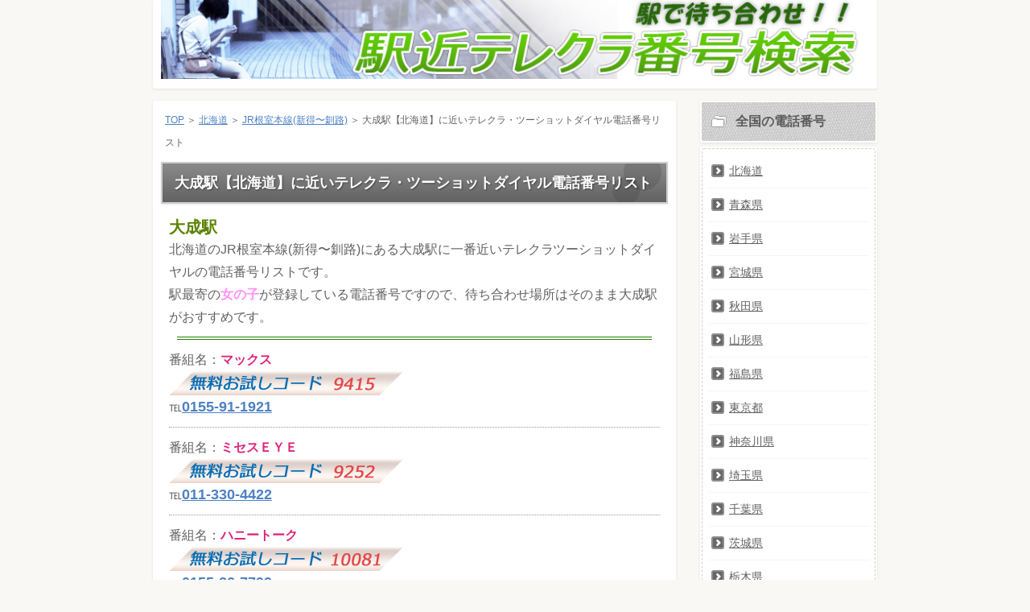

--- FILE ---
content_type: text/html; charset=UTF-8
request_url: http://www.zum-schwarzen-ross.com/%E5%8C%97%E6%B5%B7%E9%81%93/%E8%B7%AF%E7%B7%9A71/%E5%A4%A7%E6%88%90.html
body_size: 3332
content:
<?xml version="1.0" encoding="UTF-8"?><!DOCTYPE html PUBLIC "-//W3C//DTD XHTML 1.0 Transitional//EN" "http://www.w3.org/TR/xhtml1/DTD/xhtml1-transitional.dtd">
<html xmlns="http://www.w3.org/1999/xhtml" xml:lang="ja" lang="ja">
<head>
<meta http-equiv="Content-Type" content="text/html; charset=UTF-8" />
<meta http-equiv="Content-Style-Type" content="text/css" />
<meta http-equiv="Content-Script-Type" content="text/javascript" />
<meta name="viewport" content="width=device-width, initial-scale=1.0, minimum-scale=1.0, maximum-scale=1.0, user-scalable=no" />
<meta http-equiv="X-UA-Compatible" content="IE=edge,chrome=1" />
<title>大成駅【北海道】に近いテレクラ・ツーショットダイヤル電話番号リスト</title>
<meta name="keywords" content="北海道,大成" />
<meta name="description" content="" />
<script src="https://ajax.googleapis.com/ajax/libs/jquery/1.9.1/jquery.min.js" type="text/javascript"></script>
<script src="../../js/config.js" type="text/javascript"></script>
<link rel="stylesheet" href="../../styles.css" type="text/css" />
<link rel="stylesheet" href="../../css/textstyles.css" type="text/css" />


<link rel="alternate" type="application/rss+xml" title="RSS" href="http://www.zum-schwarzen-ross.com/rss.xml" />

<script type="text/javascript">
$(function() {
	var pageTop = $('.page_top');
	pageTop.hide();
	$(window).scroll(function () {
		if ($(this).scrollTop() > 100) {
			pageTop.fadeIn();
		} else {
			pageTop.fadeOut();
		}
	});
});
</script>
<link rel="alternate" media="handheld" href="http://www.zum-schwarzen-ross.com/北海道/路線71/大成.html" />
</head>
<body>
<div class="page_top"><div id="searchbox"><form name="search" id="search" method="Get" action="../../search.php">
<input type="text" Class="skwd" name="keyword" size="20" placeholder="検索" value="" />
<input type="submit" value="検索" />
</form></div></div>
<div id="wrapper">
<div class="inner">
<div id="top">
<!--<h1 id="logo"><a href="../../">大成駅【北海道】に近いテレクラ・ツーショットダイヤル電話番号リスト</a></h1>-->
</div>

</div>
<div id="headerbox">
<div id="header">
<img src="../../img/header.jpg" />

</div>
</div>
</div>
<div id="column2">
<div id="contents">
<div id="layoutbox">
<div id="main">
<div class="inner">
<div id="siteNavi"><a href="../../">TOP</a>  ＞ <a href="../../北海道/">北海道</a>  ＞ <a href="../../北海道/路線71/">JR根室本線(新得〜釧路)</a> ＞ 大成駅【北海道】に近いテレクラ・ツーショットダイヤル電話番号リスト</div>

<h2><span>大成駅【北海道】に近いテレクラ・ツーショットダイヤル電話番号リスト</span></h2>

<div id="text1">

<span style="color&#x3A;#5A8100"><strong><span style="font-size&#x3A;20px" class="lbg">大成駅</span></strong></span><br />
北海道のJR根室本線(新得〜釧路)にある大成駅に一番近いテレクラツーショットダイヤルの電話番号リストです。<br />
駅最寄の<span style="color&#x3A;#FF93FA"><strong>女の子</strong></span>が登録している電話番号ですので、待ち合わせ場所はそのまま大成駅がおすすめです。
<p style="border-top&#x3A;double 4px #268100;height&#x3A;1px;line-height&#x3A;1px;margin&#x3A;10px;">&nbsp;</p>
番組名：<span style="color&#x3A;#DE247A"><strong>マックス</strong></span><br />
<img src="../../img/mcode_max.png" alt="帯広無料体験max" /><br />
℡<strong><a href="tel&#x3A;0155-91-1921"><span style="font-size&#x3A;18px;">0155-91-1921</span></a></strong>
<p class="borderdot">&nbsp;</p>番組名：<span style="color&#x3A;#DE247A"><strong>ミセスＥＹＥ</strong></span><br />
<img src="../../img/mcode_mrseye.png" alt="札幌無料体験mrseye" /><br />
℡<strong><a href="tel&#x3A;011-330-4422"><span style="font-size&#x3A;18px;">011-330-4422</span></a></strong>
<p class="borderdot">&nbsp;</p>番組名：<span style="color&#x3A;#DE247A"><strong>ハニートーク</strong></span><br />
<img src="../../img/mcode_honeytalk.png" alt="帯広無料体験honeytalk" /><br />
℡<strong><a href="tel&#x3A;0155-26-7799"><span style="font-size&#x3A;18px;">0155-26-7799</span></a></strong>
<p class="borderdot">&nbsp;</p>番組名：<span style="color&#x3A;#DE247A"><strong>SMエクスタシー</strong></span><br />
<img src="../../img/mcode_eclub.png" alt="札幌無料体験eclub" /><br />
℡<strong><a href="tel&#x3A;011-330-7654"><span style="font-size&#x3A;18px;">011-330-7654</span></a></strong>
<p class="borderdot">&nbsp;</p><br />

</div>
<div id="entrylist"><h4><span>『大成駅【北海道】に近いテレクラ・ツーショットダイヤル電話番号リスト』と同時によく見られるページ</span></h4>

<dl>
<dt><span class="entry_title"><a href="../../北海道/路線71/新得.html">新得駅【北海道】に近いテレクラ・ツーショットダイヤル電話番号リスト</a></span></dt>

<dt><span class="entry_title"><a href="../../北海道/路線71/十勝清水.html">十勝清水駅【北海道】に近いテレクラ・ツーショットダイヤル電話番号リスト</a></span></dt>

<dt><span class="entry_title"><a href="../../北海道/路線71/羽帯.html">羽帯駅【北海道】に近いテレクラ・ツーショットダイヤル電話番号リスト</a></span></dt>

<dt><span class="entry_title"><a href="../../北海道/路線71/御影.html">御影駅【北海道】に近いテレクラ・ツーショットダイヤル電話番号リスト</a></span></dt>

<dt><span class="entry_title"><a href="../../北海道/路線71/芽室.html">芽室駅【北海道】に近いテレクラ・ツーショットダイヤル電話番号リスト</a></span></dt>

<dt><span class="entry_title"><a href="../../北海道/路線71/西帯広.html">西帯広駅【北海道】に近いテレクラ・ツーショットダイヤル電話番号リスト</a></span></dt>

<dt><span class="entry_title"><a href="../../北海道/路線71/柏林台.html">柏林台駅【北海道】に近いテレクラ・ツーショットダイヤル電話番号リスト</a></span></dt>

<dt><span class="entry_title"><a href="../../北海道/路線71/帯広.html">帯広駅【北海道】に近いテレクラ・ツーショットダイヤル電話番号リスト</a></span></dt>

<dt><span class="entry_title"><a href="../../北海道/路線71/札内.html">札内駅【北海道】に近いテレクラ・ツーショットダイヤル電話番号リスト</a></span></dt>

<dt><span class="entry_title"><a href="../../北海道/路線71/稲士別.html">稲士別駅【北海道】に近いテレクラ・ツーショットダイヤル電話番号リスト</a></span></dt>

<dt><span class="entry_title"><a href="../../北海道/路線71/幕別.html">幕別駅【北海道】に近いテレクラ・ツーショットダイヤル電話番号リスト</a></span></dt>

<dt><span class="entry_title"><a href="../../北海道/路線71/利別.html">利別駅【北海道】に近いテレクラ・ツーショットダイヤル電話番号リスト</a></span></dt>

<dt><span class="entry_title"><a href="../../北海道/路線71/池田.html">池田駅【北海道】に近いテレクラ・ツーショットダイヤル電話番号リスト</a></span></dt>

<dt><span class="entry_title"><a href="../../北海道/路線71/十弗.html">十弗駅【北海道】に近いテレクラ・ツーショットダイヤル電話番号リスト</a></span></dt>

<dt><span class="entry_title"><a href="../../北海道/路線71/豊頃.html">豊頃駅【北海道】に近いテレクラ・ツーショットダイヤル電話番号リスト</a></span></dt>

<dt><span class="entry_title"><a href="../../北海道/路線71/新吉野.html">新吉野駅【北海道】に近いテレクラ・ツーショットダイヤル電話番号リスト</a></span></dt>

<dt><span class="entry_title"><a href="../../北海道/路線71/浦幌.html">浦幌駅【北海道】に近いテレクラ・ツーショットダイヤル電話番号リスト</a></span></dt>

<dt><span class="entry_title"><a href="../../北海道/路線71/上厚内.html">上厚内駅【北海道】に近いテレクラ・ツーショットダイヤル電話番号リスト</a></span></dt>

<dt><span class="entry_title"><a href="../../北海道/路線71/厚内.html">厚内駅【北海道】に近いテレクラ・ツーショットダイヤル電話番号リスト</a></span></dt>

<dt><span class="entry_title"><a href="../../北海道/路線71/直別.html">直別駅【北海道】に近いテレクラ・ツーショットダイヤル電話番号リスト</a></span></dt>

<dt><span class="entry_title"><a href="../../北海道/路線71/尺別.html">尺別駅【北海道】に近いテレクラ・ツーショットダイヤル電話番号リスト</a></span></dt>

<dt><span class="entry_title"><a href="../../北海道/路線71/音別.html">音別駅【北海道】に近いテレクラ・ツーショットダイヤル電話番号リスト</a></span></dt>

<dt><span class="entry_title"><a href="../../北海道/路線71/古瀬.html">古瀬駅【北海道】に近いテレクラ・ツーショットダイヤル電話番号リスト</a></span></dt>

<dt><span class="entry_title"><a href="../../北海道/路線71/白糠.html">白糠駅【北海道】に近いテレクラ・ツーショットダイヤル電話番号リスト</a></span></dt>

<dt><span class="entry_title"><a href="../../北海道/路線71/西庶路.html">西庶路駅【北海道】に近いテレクラ・ツーショットダイヤル電話番号リスト</a></span></dt>

<dt><span class="entry_title"><a href="../../北海道/路線71/庶路.html">庶路駅【北海道】に近いテレクラ・ツーショットダイヤル電話番号リスト</a></span></dt>

<dt><span class="entry_title"><a href="../../北海道/路線71/大楽毛.html">大楽毛駅【北海道】に近いテレクラ・ツーショットダイヤル電話番号リスト</a></span></dt>

<dt><span class="entry_title"><a href="../../北海道/路線71/新大楽毛.html">新大楽毛駅【北海道】に近いテレクラ・ツーショットダイヤル電話番号リスト</a></span></dt>

<dt><span class="entry_title"><a href="../../北海道/路線71/新富士.html">新富士駅【北海道】に近いテレクラ・ツーショットダイヤル電話番号リスト</a></span></dt>

<dt><span class="entry_title"><a href="../../北海道/路線71/釧路.html">釧路駅【北海道】に近いテレクラ・ツーショットダイヤル電話番号リスト</a></span></dt>

</dl>
</div>

</div>
<div id="pagetop"><a href="#top">このページの先頭へ戻る</a></div>
</div>
<div id="menu">

<h4><span>全国の電話番号</span></h4>
<div class="menubox menulist"><ul id="menu1">
<li><a href="../../北海道/">北海道</a></li>
<li><a href="../../青森県/">青森県</a></li>
<li><a href="../../岩手県/">岩手県</a></li>
<li><a href="../../宮城県/">宮城県</a></li>
<li><a href="../../秋田県/">秋田県</a></li>
<li><a href="../../山形県/">山形県</a></li>
<li><a href="../../福島県/">福島県</a></li>
<li><a href="../../東京都/">東京都</a></li>
<li><a href="../../神奈川県/">神奈川県</a></li>
<li><a href="../../埼玉県/">埼玉県</a></li>
<li><a href="../../千葉県/">千葉県</a></li>
<li><a href="../../茨城県/">茨城県</a></li>
<li><a href="../../栃木県/">栃木県</a></li>
<li><a href="../../群馬県/">群馬県</a></li>
<li><a href="../../山梨県/">山梨県</a></li>
<li><a href="../../長野県/">長野県</a></li>
<li><a href="../../新潟県/">新潟県</a></li>
<li><a href="../../富山県/">富山県</a></li>
<li><a href="../../石川県/">石川県</a></li>
<li><a href="../../福井県/">福井県</a></li>
<li><a href="../../愛知県/">愛知県</a></li>
<li><a href="../../岐阜県/">岐阜県</a></li>
<li><a href="../../静岡県/">静岡県</a></li>
<li><a href="../../三重県/">三重県</a></li>
<li><a href="../../大阪府/">大阪府</a></li>
<li><a href="../../兵庫県/">兵庫県</a></li>
<li><a href="../../京都府/">京都府</a></li>
<li><a href="../../滋賀県/">滋賀県</a></li>
<li><a href="../../奈良県/">奈良県</a></li>
<li><a href="../../和歌山県/">和歌山県</a></li>
<li><a href="../../鳥取県/">鳥取県</a></li>
<li><a href="../../島根県/">島根県</a></li>
<li><a href="../../岡山県/">岡山県</a></li>
<li><a href="../../山口県/">山口県</a></li>
<li><a href="../../広島県/">広島県</a></li>
<li><a href="../../徳島県/">徳島県</a></li>
<li><a href="../../香川県/">香川県</a></li>
<li><a href="../../愛媛県/">愛媛県</a></li>
<li><a href="../../高知県/">高知県</a></li>
<li><a href="../../福岡県/">福岡県</a></li>
<li><a href="../../佐賀県/">佐賀県</a></li>
<li><a href="../../長崎県/">長崎県</a></li>
<li><a href="../../熊本県/">熊本県</a></li>
<li><a href="../../大分県/">大分県</a></li>
<li><a href="../../宮崎県/">宮崎県</a></li>
<li><a href="../../鹿児島県/">鹿児島県</a></li>
<li><a href="../../沖縄県/">沖縄県</a></li>
</ul></div>
<h4><span>お役立ちコーナー</span></h4>
<div class="menubox menulist"><ul id="menu2">
<li><a href="../../howtosystem.html">システム説明</a></li>
<li><a href="../../ekimachi-advice.html">待ち合わせアドバイス</a></li>
</ul></div>
<h4><span>免責</span></h4>
<div class="menubox menulist"><ul id="menu3">
<li><a href="../../menseki.html">免責事項</a></li>
</ul></div>
<h4><span>運営</span></h4>
<div class="menubox menulist"><ul id="menu4">
<li><a href="/goiken/">連絡窓口</a></li>
</ul></div>
<div class="title"><span>最新情報</span></div>
<div class="menubox"><ul id="newEntry">
<li><a href="../../兵庫県/路線218/伊川谷.html">伊川谷駅【兵庫県】に近いテレクラ・ツーショットダイヤル電話番号リスト</a></li>
<li><a href="../../兵庫県/路線218/西神南.html">西神南駅【兵庫県】に近いテレクラ・ツーショットダイヤル電話番号リスト</a></li>
<li><a href="../../兵庫県/路線218/西神中央.html">西神中央駅【兵庫県】に近いテレクラ・ツーショットダイヤル電話番号リスト</a></li>
<li><a href="../../兵庫県/路線218/新長田.html">新長田駅【兵庫県】に近いテレクラ・ツーショットダイヤル電話番号リスト</a></li>
<li><a href="../../兵庫県/路線218/板宿.html">板宿駅【兵庫県】に近いテレクラ・ツーショットダイヤル電話番号リスト</a></li>
<li><a href="../../兵庫県/路線218/妙法寺.html">妙法寺駅【兵庫県】に近いテレクラ・ツーショットダイヤル電話番号リスト</a></li>
<li><a href="../../兵庫県/路線218/名谷.html">名谷駅【兵庫県】に近いテレクラ・ツーショットダイヤル電話番号リスト</a></li>
<li><a href="../../兵庫県/路線218/総合運動公園.html">総合運動公園駅【兵庫県】に近いテレクラ・ツーショットダイヤル電話番号リスト</a></li>
<li><a href="../../兵庫県/路線218/学園都市.html">学園都市駅【兵庫県】に近いテレクラ・ツーショットダイヤル電話番号リスト</a></li>
<li><a href="../../兵庫県/路線515/播磨下里.html">播磨下里駅【兵庫県】に近いテレクラ・ツーショットダイヤル電話番号リスト</a></li>

</ul></div>

</div>
<br class="clear" />
</div>
</div>
</div>
<div id="footer">
<div class="inner">

<div id="footlinkbox">

<p id="footsub"><span></span></p>
</div>
<p>Copyright (C) 2020 駅で待ち合わせ！テレクラツーショットダイヤル電話番号All Rights Reserved.</p><div id="tracker" style="position:absolute;visibility:hidden;">
<script type="text/javascript" src="http://www.zum-schwarzen-ross.com/kaiseki/analyzer/tracker.js"></script>
<noscript><img src="http://www.zum-schwarzen-ross.com/kaiseki/analyzer/write.php?guid=ON&act=img&url=http://www.zum-schwarzen-ross.com/北海道/路線71/大成.html" width="0" height="0" alt="tracker"></noscript>
</div>
</div>
</div>
</body>
</html>

--- FILE ---
content_type: text/css
request_url: http://www.zum-schwarzen-ross.com/styles.css
body_size: 11384
content:
@charset "shift_jis";
@import url("./css/tables.css");
@import url("./css/commonstyles.css");
@import url("./css/textstyles.css");
/*
==================================================
スタイルの初期化
==================================================
*/
*{
	margin: 0;
	padding: 0;
}
html, body, div, span, applet, object, iframe, h1, h2, h3, h4, h5, h6, p, blockquote, pre, a, abbr, acronym, address, big, cite, code, del, dfn, em, font, img, ins, kbd, q, s, samp, small, strike, strong, sub, sup, tt, var, b, u, i, center, dl, dt, dd, ol, ul, li, fieldset, form, label, legend, table, caption {
	background: transparent;
	border: 0;
	font-size: 100%;
	outline: 0;
	vertical-align: baseline;
}
blockquote:before, blockquote:after, q:before, q:after {
	content: '';
	content: none;
}
body { line-height: 1; }
ol, ul { list-style: none; }
blockquote, q { quotes: none; }
div, p, h1, h2, h3, h4, h5, h6 {
	_zoom: 1;
	display: block;
	text-align: left;
}
img {
	border: 0;
}
/* マップ用追加*/
img[usemap] {
	border: none;
	height: auto;
	max-width: 100%;
	width: auto;
}
@media screen and (max-width: 899px) {
	img {
		font-size: 0;
		height: auto;
		line-height: 0;
		max-width: 100%;
		vertical-align: top;
	}
}
@media screen and (max-width: 640px) {
	img {
		float: none !important;
	}
}
:focus { outline: 0; }
ins { text-decoration: none; }
del { text-decoration: line-through; }
table {
	border-collapse: collapse;
	border-spacing: 0;
}
input, select {
	vertical-align: middle;
}
/*
==================================================
基本スタイル
==================================================
*/
body {
	background-color: #faf8f5;
	color: #616161;
	font-family: 'メイリオ', Helvetica, 'Hiragino Kaku Gothic Pro', sans-serif;
	font-size: 16px;
	line-height: 180%;
	text-align: center;
	letter-spacing: -0.001em;		/* iOS4でのテキストの隙間への対応 */
	-webkit-text-size-adjust: 100%;		/* 文字サイズの自動調整機能のキャンセル */
}
html, body {
	height: 100%;
}
h1, h2, h3, h4, h5, h6, .title, dt {
	font-family: 'ヒラギノ角ゴ Pro W3','Hiragino Kaku Gothic Pro','メイリオ',Meiryo,Verdana,'ＭＳ Ｐゴシック',sans-serif;
	font-weight: 700;
}
.clear {
	clear: both;
	font-size: 1px;
	line-height: 0;
}
/* リスト
==================================================
*/
ul {
	padding: 10px 0;
}
ul li {
	background-image: url(img/li.png);
	background-position: 2px 8px;
	background-repeat: no-repeat;
	padding: 0 0 0 25px;
}
@media screen and (max-width: 899px) {
	body {
		font-size: 16px;
	}
	ul li {
		background: none;
		position: relative;
	}
	ul li:before {
		background-color: #8c8c8c;
		-webkit-border-radius: 4px;
		-moz-border-radius: 4px;
		border-radius: 4px;
		content: "";
		height: 8px;
		left: 5px;
		position: absolute;
		top: 8px;
		width: 8px;
	}
}
ol {
	list-style-type: decimal;
	padding: 10px 0 10px 25px;
}
/* リンク
==================================================
*/
a { color: #4d82c4; }
a:hover {
	color: #4d82c4;
	text-decoration: none;
}
a:hover img {
	background: none !important;
}
a img { background: none !important; }
#main a:hover, #menu a:hover, #rmenu a:hover, #pagetop a:hover {
	left: 1px;
	position: relative;
	top: 1px;
}
@media screen and (max-width: 640px) {
	body {
		font-size: 16px;
	}
	#main a:hover, #menu a:hover, #rmenu a:hover, #pagetop a:hover {
		left: 0;
		position: static;
		top: 0;
	}
}
/*
==================================================
全体
==================================================
*/
/* レイアウト
==================================================
*/
#wrapper {
	position: relative;
	text-align: center; 
	_height: auto !important;
	_height: 1%;
}
#wrapper .inner {
	background-color: #fff;
	-webkit-border-radius: 3px;
	-moz-border-radius: 3px;
	border-radius: 3px;
	-webkit-box-shadow: 0 1px 3px rgba(206, 206, 206, 0.5);
	-moz-box-shadow: 0 1px 3px rgba(206, 206, 206, 0.5);
	box-shadow: 0 1px 3px rgba(206, 206, 206, 0.5);
	margin: 0 auto;
	padding-bottom: 350px;
	text-align: left;
	width: 900px;	
}
#contents {
	margin: 0 auto;
	padding: 15px 0 90px;
	position: relative;
	text-align: center;
	width: 900px;
}
#layoutbox{
}
#siteNavi {
	font-size: 12px;
	margin-bottom: 10px;
	padding: 0 5px;
}
@media screen and (max-width: 899px) {
	#wrapper {
		padding: 0 10px;
	}
	#wrapper .inner {
		background-color: transparent;
		-webkit-border-radius: 0;
		-moz-border-radius: 0;
		border-radius: 0;
		-webkit-box-shadow: none;
		-moz-box-shadow: none;
		box-shadow: none;
		padding: 0 !important;
		width: auto;
	}
	#wrapper:before {
		background-color: #fff;
		-webkit-border-radius: 3px;
		-moz-border-radius: 3px;
		border-radius: 3px;
		bottom: 0;
		-webkit-box-shadow: 0 1px 3px rgba(206, 206, 206, 0.5);
		-moz-box-shadow: 0 1px 3px rgba(206, 206, 206, 0.5);
		box-shadow: 0 1px 3px rgba(206, 206, 206, 0.5);
		content: "";
		left: 0;
		margin: 0 10px;
		position: absolute;
		right: 0;
		top: 0;
		z-index: -1;
	}
	#wrapper:after {
/*		background-image: url(img/top_bg.png);*/
		background-position: center top;
		background-repeat: repeat-x;
		content: "";
		display: block;
		height: 10px;
		left: 0;
		position: absolute;
		right: 0;
		top: 0;
	}
	#contents {
		overflow: hidden;
		padding: 15px 10px 90px;
		width: auto;
	}
}
@media screen and (max-width: 899px) and (-webkit-min-device-pixel-ratio: 1.5) {
	#wrapper:after {
/*		background-image: url(img/top_bg@2x.png);*/
		-webkit-background-size: 74px 10px;
		background-size: 74px 10px;
	}
}
@media screen and (max-width: 640px) {
	#wrapper {
		padding: 0;
	}
	#wrapper:before {
		-webkit-border-radius: 0;
		-moz-border-radius: 0;
		border-radius: 0;
		-webkit-box-shadow: none;
		-moz-box-shadow: none;
		box-shadow: none;
		margin: 0;
	}
	#contents {
		padding: 10px 10px 50px;
	}
	#siteNavi {
		margin: 0;
		padding: 5px;
	}
}
/* ページ上部へ戻る
==================================================
*/
#pagetop {
	bottom: -40px;
	clear: both;
	line-height: 0;
	overflow: hidden;
	position: absolute;
	right: 0;
	z-index: 5;
}
#pagetop a {
	background-image: url(img/pagetop_button.png);
	background-position: left top;
	background-repeat: no-repeat;
	display: block;
	float: right;
	height: 18px;
	overflow: hidden;
	text-indent: -9999px;
	width: 123px;
}
@media screen and (max-width: 899px) {
	#pagetop {
		float: right;
		overflow: visible;
	}
	#pagetop:after {
		background-color: #e1dbc5;
		bottom: -2px;
		content: "";
		display: block;
		height: 2px;
		left: 0;
		position: absolute;
		right: 0;
	}
	#pagetop a {
		background: none repeat scroll 0 0 transparent;
		color: #4C3A2D;
		font-size: 11px;
		height: auto;
		line-height: 18px;
		padding: 0 2px 0 14px;
		position: relative;
		text-decoration: none;
		text-indent: inherit;
		width: auto;
	}
	#pagetop a:before {
		border-bottom: none;
		border-left: 2px solid #b4aca5;
		border-right: none;
		border-top: 2px solid #b4aca5;
		background-color: transparent;
		content: "";
		display: block;
		height: 4px;
		left: 2px;
		margin-top: -4px;
		position: absolute;
		top: 50%;
		-webkit-transform: rotate(45deg);
		transform: rotate(45deg);
		width: 4px;
	}
	#pagetop a:after {
		background-color: #b4aca5;
		content: "";
		display: block;
		height: 8px;
		left: 4px;
		margin-top: -4px;
		position: absolute;
		top: 50%;
		width: 2px;
	}
}
@media screen and (max-width: 640px) {
	#pagetop {
		bottom: 20px;
		position: absolute;
		right: 10px;
		top: auto;
	}
	#pagetop:after {
		bottom: -4px;
	}
	#pagetop a {
		font-size: 14px;
		padding: 0 3px 0 28px;
	}
	#pagetop a:before {
		border-left: 3px solid #968b83;
		border-top: 3px solid #968b83;
		height: 8px;
		left: 6px;
		width: 8px;
	}
	#pagetop a:after {
		background-color: transparent;
		content: "";
		display: none;
		height: auto;
		left: auto;
		margin-top: auto;
		position: static;
		top: auto%;
		width: auto;
	}
}
/* 検索ボックス
==================================================
*/
#searchbox {
	background-image: url(img/search_input.png);
	background-position: left top;
	background-repeat: no-repeat;
	font-size: 12px;
	height: 52px;
	left: 50%;
	margin-left: 140px;
	position: absolute;
	text-align: right;
	top: 25px;
	width: 300px;
	z-index: 1;
}
#searchbox input {
	background-color: transparent;
	background-image: url(img/searchbutton.gif);
	background-position: left top;
	background-repeat: no-repeat;
	border: none;
	cursor: pointer;
	height: 18px;
	overflow: hidden;
	position: absolute;
	right: 20px;
	text-indent: -9999px;
	top: 16px;
	vertical-align: middle;
	width: 20px;
}
#searchbox form {
	margin: 0;
	padding: 0;
	position: relative;
}
#searchbox .skwd {
	background-image: none;
	border: 0 none;
	cursor: auto;
	font-size: 12px;
	right: 40px;
	height: 22px;
	line-height: 22px;
	text-indent: 0;
	top: 14px;
	width: 245px;
}
@media screen and (max-width: 899px) {
	#searchbox {
		background: none repeat scroll 0 0 #e6e6e6;
		-webkit-box-sizing: border-box;
		-moz-box-sizing: border-box;
		box-sizing: border-box;
		-webkit-border-radius: 3px;
		-moz-border-radius: 3px;
		border-radius: 3px;
		height: 52px;
		left: auto;
		margin-left: 0;
		padding: 0 10px;
		right: 20px;
		width: 33.3333333333%;
	}
	#searchbox:before {
		background-color: #fff;
		-webkit-border-radius: 3px;
		-moz-border-radius: 3px;
		border-radius: 3px;
		-webkit-box-shadow: 0 1px 3px rgba(206, 206, 206, 0.5);
		-moz-box-shadow: 0 1px 3px rgba(206, 206, 206, 0.5);
		box-shadow: 0 1px 3px rgba(206, 206, 206, 0.5);
		content: "";
		display: block;
		height: 36px;
		left: 10px;
		position: absolute;
		right: 10px;
		top: 8px;
	}
	#searchbox form:before {
		border: 3px solid #403829;
		-webkit-border-radius: 10px;
		-moz-border-radius: 10px;
		border-radius: 10px;
		content: "";
		height: 11px;
		position: absolute;
		right: 11px;
		top: 16px;
		width: 11px;
	}
	#searchbox form:after {
		background-color: #403829;
		-webkit-border-radius: 3px;
		-moz-border-radius: 3px;
		border-radius: 3px;
		content: "";
		height: 8px;
		position: absolute;
		right: 9px;
		top: 28px;
		-webkit-transform: rotate(-45deg);
		transform: rotate(-45deg);
		width: 4px;
	}
	#searchbox input {
		background-image: none;
		height: 26px;
		right: 0;
		top: 13px;
		width: 30px;
		-webkit-appearance: none;
	}
	#searchbox .skwd {
		-webkit-box-sizing: border-box;
		-moz-box-sizing: border-box;
		box-sizing: border-box;
		height: 26px;
		line-height: 26px;
		left: 0;
		padding: 0 30px 0 5px;
		top: 13px;
		width: 100%;
	}
}
@media screen and (max-width: 640px) {
	#searchbox {
		background-color: transparent;
		font-size: 14px;
		height: 40px;
		margin: 0 0 10px;
		padding: 0;
		position: relative;
		right: auto;
		top: auto;
		width: auto;
	}
	#searchbox:before {
		height: 40px;
		left: 0;
		position: absolute;
		right: 0;
		top: 0;
	}
	#searchbox form:before {
		right: 16px;
		top: 9px;
	}
	#searchbox form:after {
		right: 14px;
		top: 21px;
	}
	#searchbox input {
		background-image: none;
		height: 40px;
		right: 0;
		top: 0;
		width: 40px;
	}
	#searchbox .skwd {
		height: 40px;
		left: 0;
		line-height: 40px;
		padding: 0 40px 0 5px;
		top: 0;
	}
}
/* 回り込み・回り込み解除
==================================================
*/
.txt-img {
}
.txt-img img{
	margin: 0 8px 8px 8px;
}
.center {
	margin-bottom: 5px;
	margin-top: 5px;
	text-align: center;
}
.float-l { float: left;}
.float-r { float: right;}
.float-l img,
.float-r img {
	margin-bottom: 20px;
}
.float-l img { 
	margin-right: 20px;
}
.float-r img {
	margin-left: 20px;
}
.clear, .FloatEnd {
	clear: both;
	font-size: 1px;
	height: 0;
	line-height: 0;
}
/* (スマホ用)画像の中央揃え処理 */
@media screen and (max-width: 640px) {
	.txt-img{
		padding: 0 10px;
		text-align: center !important;
	}
	.txt-img,.txt-img img{
		float:none !important;
	}
	.float-l p,.float-l{
		text-align:center;
		float:none;
	}
}
/*
==================================================
トップ部分
==================================================
*/
/* トップ
==================================================
*/
#top {
	padding: 0 20px 10px;
	position: relative;
	z-index: 1;
}
#top #logo, #top h1 {
	padding: 40px 0 30px;
	width: 570px;
}
#top #logo a, #top h1 a {
	color: #616161;
	font-size: 22px;
	font-weight: 400;
	line-height: 1.4;
	text-decoration: none;
}
#top #logo a img, #top h1 a img {
	vertical-align: middle;
}
@media screen and (max-width: 899px) {
	#top {
		padding: 0 15px;
	}
	#top #logo, #top h1 {
		width: 63.3333333333%;
	}
}
@media screen and (max-width: 640px) {
	#top {
		padding: 0;
	}
	#top #logo, #top h1 {
		padding: 25px 60px 15px 10px;
		width: auto;
	}
	#top #logo a, #top h1 a {
		font-size: 18px;
		text-shadow: 1px 1px 2px rgba(0, 0, 0, 0.25);
	}
}
/* ヘッダー
==================================================
*/
#headerbox {
/*	background-image: url(img/top_bg.png);*/
	background-position: center top;
	background-repeat: repeat-x;
	left: 0;
	min-height: 100%;
	height: auto !important;
	_height: 100% !important;
	position: absolute;
	top: 0;
	width: 100%;
}
@media all and (-webkit-min-device-pixel-ratio: 1.5) {
	#headerbox {
/*		background-image: url(img/top_bg@2x.png);*/
		-webkit-background-size: 74px 10px;
		background-size: 74px 10px;
	}
}
#header {
	bottom: 10px;
	height: 350px;
	left: 50%;
	margin-left: -440px;
	overflow: hidden;
	position: absolute;
	text-align: left;
	width: 880px;
}
#header #headertxt {
	left: 50px;
	position: absolute;
	top: 80px;
	width: 50%;
}
#header .title, #header .desc{
	text-shadow: 0 3px 5px rgba(0, 0, 0, 0.2);
}
#header .title {
	font-size: 36px;
}
#header .title a {
	color:#a9655c;
	font-weight: 700;
	line-height: 1.2;
	text-decoration: none;
	word-wrap: break-word;
}
#header .desc {
	color:#a9655c;
	font-size: 14px;
	line-height: 1.6;
	padding-top: 15px;
	word-wrap: break-word;
}
#header .desc span {
	color:#ffffff;
	font-size: 14px;
	padding-top: 15px;
}
@media screen and (max-width: 899px) {
	#headerbox {
		background: none repeat scroll 0 0 transparent;
		height: auto !important;
		padding: 0 0px 0px;
		position: relative;
		width: auto;
	}
	#header {
		height: auto !important;
		margin: 0;
		position: static;
		width: auto;
	}
	#header #headertxt {
		top: 50px;
	}
	#header .title {
		font-size: 30px;
	}
}
@media screen and (max-width: 640px) {
	#headerbox {
		padding: 0 0 0px;
	}
	#header #headertxt {
		padding: 0px 0px 0px;
		position: static;
		width: auto;
	}
	#header .title,
	#header .desc {
		text-shadow: 1px 1px 2px rgba(0, 0, 0, 0.25);
	}
	#header .title {
		text-align: center;
	}
	#header .title a {
		color: #474747;
		font-size: 22px;
	}
	#header .desc {
		color: #616161;
		font-size: 12px;
	}
}
/* トップメニュー
==================================================
*/
#topmenubox {
	line-height: 1.8;
	margin: 0 auto;
	position: relative;
	text-align: center;
	top: -10px;
	width: 900px;
	z-index: 1;
}
#topmenubox #topmenubtn {
	display: none;
}
#topmenu {
	padding: 0 10px;
}
#topmenu ul {
	font-family: 'ヒラギノ角ゴ Pro W3','Hiragino Kaku Gothic Pro','メイリオ',Meiryo,Verdana,'ＭＳ Ｐゴシック',sans-serif;
	font-weight: 700;
	margin-right: -10px;
	overflow: hidden;
	padding: 0;
	position: relative;
	_zoom: 1;
}
#topmenu li {
	background: none repeat scroll 0 0 transparent;
	display: inline;
	float: left;
	margin: 0 10px 0 0;
	padding: 0 0 10px 0;
	width: 168px;
}
#topmenu li a {
	background-color: #e6e6e6;
	border: 2px solid #dedede;
	-webkit-border-radius: 5px;
	-moz-border-radius: 5px;
	border-radius: 5px;
	color: #616161;
	display: block;
	font-size: 14px;
	overflow: hidden;
	padding: 10px;
	text-align: center;
	text-decoration: none;
}
#topmenu li a:hover {
	text-decoration: underline;
}
@media screen and (max-width: 899px) {
	#topmenubox {
		position: static;
		width: auto;
	}
	#topmenu {
		padding: 0 5px;
	}
	#topmenu ul {
		display: table;
		margin: 0;
		table-layout: fixed;
		width: 100%;
	}
	#topmenu li {
		border: medium none;
		-webkit-border-radius: 0;
		-moz-border-radius: 0;
		border-radius: 0;
		display: table-cell;
		float: none;
		margin: 0;
		width: auto;
	}
	#topmenu li:before {
		background-color: transparent;
		-webkit-border-radius: 0;
		-moz-border-radius: 0;
		border-radius: 0;
		content: "";
		height: auto;
		left: auto;
		position: static;
		top: auto;
		width: auto;
	}
	#topmenu li a {
		background-color: transparent;
		border: medium none;
		-webkit-border-radius: 0;
		-moz-border-radius: 0;
		border-radius: 0;
		margin: 0 5px;
		padding: 10px 5px;
		position: relative;
	}
	#topmenu li a:before {
		background-color: #e6e6e6;
		border: 2px solid #dedede;
		-webkit-border-radius: 5px;
		-moz-border-radius: 5px;
		border-radius: 5px;
		bottom: 0;
		content: "";
		left: 0;
		position: absolute;
		right: 0;
		top: 0;
		z-index: -1;
	}
}
@media screen and (max-width: 640px) {
	#topmenubox {
		margin: 0;
		position: relative;
		top: 0;
	}
	#topmenubox #topmenubtn {
		color: #686868;
		cursor: pointer;
		display: block;
		font-size: 9px;
		height: 20px;
		line-height: 26px;
		padding-top: 25px;
		position: absolute;
		right: 10px;
		text-align: center;
		top: -50px;
		width: 40px;
	}
	#topmenubox #topmenubtn:before {
		border-bottom: 3px solid #686868;
		border-top: 3px solid #686868;
		content: "";
		height: 3px;
		left: 12px;
		position: absolute;
		top: 8px;
		width: 16px;
	}
	#topmenubox #topmenubtn:after {
		border-top: 3px solid #686868;
		content: "";
		height: 0;
		left: 12px;
		position: absolute;
		top: 20px;
		width: 16px;
	}
	#topmenu:before {
		background: -webkit-gradient(linear, left top, left bottom, color-stop(0%,#cfcfcf), color-stop(100%,#bfbfbf));
		background: linear-gradient(to bottom, #cfcfcf 0%,#bfbfbf 100%);
		-webkit-border-radius: 5px;
		-moz-border-radius: 5px;
		border-radius: 5px;
		content: "";
		height: 28px;
		position: absolute;
		right: 15px;
		top: -49px;
		width: 30px;
		z-index: -1;
	}
	#topmenu ul {
		display: none;
		table-layout: auto;
	}
	#topmenu ul.menuon {
		display: block;
	}
	#topmenu li {
		display: block;
		padding: 0 5px 2px;
	}
	#topmenu li:last-child {
		padding: 0 5px 10px;
	}
	#topmenu li a {
		margin: 0;
		padding: 8px 40px 8px 15px;
		text-align: left;
	}
	#topmenu li a:before {
		border: 1px solid #dedede;
	}
	#topmenu li a:after {
		border-bottom: none;
		border-left: none;
		border-right: 2px solid #686868;
		border-top: 2px solid #686868;
		content: "";
		height: 4px;
		margin-top: -4px;
		position: absolute;
		right: 20px;
		top: 50%;
		-webkit-transform: rotate(45deg);
		transform: rotate(45deg);
		width: 4px;
	}
}
/*
==================================================
メインコンテンツ
==================================================
*/
/* 記事領域
==================================================
*/
#main {
	background-color: #fff;
	-webkit-border-radius: 3px;
	-moz-border-radius: 3px;
	border-radius: 3px;
	-webkit-box-shadow: 0 1px 3px rgba(206, 206, 206, 0.5);
	-moz-box-shadow: 0 1px 3px rgba(206, 206, 206, 0.5);
	box-shadow: 0 1px 3px rgba(206, 206, 206, 0.5);
	float: right;
	position: relative;
	width: 650px;
}
#main .inner {
	overflow: hidden;
	padding: 10px;
	position: relative;
}
@media screen and (max-width: 899px) {
	#main {
		width: 74.4444444444%;
	}
}
@media screen and (max-width: 640px) {
	#main {
		float: none;
		margin-bottom: 20px;
		position: static;
		width: 100%;
	}
	#main .inner {
		padding: 5px;
	}
}
#main .text, #text1, #text2, #text3, #text4, #text5, #text6, #text7, #text8, #text9, #text10, #space1, #space2 {
	margin-bottom: 20px;
	overflow: hidden;
	padding: 10px;
	position: relative;
}
/* 見出し
==================================================
*/
h2, h3 {
	text-shadow: 1px 1px 2px rgba(0, 0, 0, 0.4);
}
h4, h5, h6 {
	text-shadow: 1px 1px 2px rgba(0, 0, 0, 0.25);
}
#main h2, #main h3 {
	background-color: #8a8a8a;
	-webkit-border-radius: 3px;
	-moz-border-radius: 3px;
	border-radius: 3px;
	-webkit-box-shadow: 0 1px 2px rgba(206, 206, 206, 0.5);
	-moz-box-shadow: 0 1px 2px rgba(206, 206, 206, 0.5);
	box-shadow: 0 1px 2px rgba(206, 206, 206, 0.5);
	margin-bottom: 5px;
	position: relative;
}
#main h2 span, #main h3 span {
	background-image: url(img/h3.gif);
	background-position: right bottom;
	background-repeat: no-repeat;
	border: 2px solid #cecece;
	color: #fff;
	display: block;
	font-size: 18px;
	padding: 10px 15px;
	position: relative;
}
#main .text h3, #text1 h3, #text2 h3, #text3 h3, #text4 h3, #text5 h3, #text6 h3, #text7 h3, #text8 h3, #text9 h3, #text10 h3, #space1 h3, #space2 h3 {
	margin: 0 0 30px;
	top: 20px;
}
#main h4 {
	margin: 20px auto 10px;
	position: relative;
}
#main h4 span {
	background-image: url(img/h4.gif);
	background-position: left bottom;
	background-repeat: repeat-x;
	display: block;
	font-size: 16px;
	padding: 0 0 10px;
	position: relative;
}
#main h5 {
	background-image: url(img/h5.png);
	background-position: left 3px;
	background-repeat: no-repeat;
	font-size: 16px;
	line-height: 1.5;
	margin: 20px auto 10px;
	padding: 2px 0 2px 16px;
}
#main h6 {
	background-image: url(img/h6.png);
	background-position: left 5px;
	background-repeat: no-repeat;
	margin: 5px auto;
	padding-left: 30px;
}
#main .atn02 {
	margin: 20px 0 10px;
	position: relative;
}
#main .atn02 span {
	background-color: #faf9f5;
	background-image: url(img/atn_02.gif);
	background-position: 24px 10px;
	background-repeat: no-repeat;
	border: 1px dotted #d0cdc0;
	-webkit-border-radius: 5px;
	-moz-border-radius: 5px;
	border-radius: 5px;
	display: block;
	font-weight: bold;
	padding: 20px 20px 20px 66px;
	position: relative;
}
@media all and (-webkit-min-device-pixel-ratio: 1.5) {
	#main h4 span {
		background-image: url(img/h4@2x.gif);
		-webkit-background-size: 9px 4px;
		background-size: 9px 4px;
	}
	#main h6 {
		background-image: url(img/h6@2x.png);
		-webkit-background-size: 24px 15px;
		background-size: 24px 15px;
	}
	#main .atn02 span {
		background-image: url(img/atn_02@2x.gif);
		-webkit-background-size: 33px 46px;
		background-size: 33px 46px;
	}
}
@media screen and (max-width: 899px) {
	#main h2 span, #main h3 span {
		background-image: none , -webkit-gradient(linear, left top, left bottom, color-stop(0%,#8a8a8a), color-stop(100%,#636363));
		background-image: none , linear-gradient(to bottom, #8a8a8a 0%,#636363 100%);
		overflow: hidden;
		z-index: 0;
	}
	#main h2 span:before, #main h3 span:before {
		background-color: rgba(52, 52, 52, 0.2);
		-webkit-border-radius: 24px;
		-moz-border-radius: 24px;
		border-radius: 24px;
		bottom: 14px;
		content: "";
		height: 48px;
		position: absolute;
		right: 6px;
		width: 48px;
		z-index: -1;
	}
	#main h2 span:after, #main h3 span:after {
		background-color: rgba(52, 52, 52, 0.2);
		-webkit-border-radius: 18px;
		-moz-border-radius: 18px;
		border-radius: 18px;
		bottom: -3px;
		content: "";
		height: 35px;
		position: absolute;
		right: 32px;
		width: 35px;
		z-index: -1;
	}
	#main h5 {
		background: none repeat scroll 0 0 transparent;
		position: relative;
	}
	#main h5:before {
		background-color: #737373;
		-webkit-border-radius: 3px;
		-moz-border-radius: 3px;
		border-radius: 3px;
		content: "";
		height: 22px;
		left: 0;
		position: absolute;
		top: 3px;
		width: 5px;
	}
}
@media screen and (max-width: 640px) {
	#main h2, #main h3 {
		margin-bottom: 0;
	}
	#main .text h3, #text1 h3, #text2 h3, #text3 h3, #text4 h3, #text5 h3, #text6 h3, #text7 h3, #text8 h3, #text9 h3, #text10 h3, #space1 h3, #space2 h3 {
		margin: 20px -10px 10px;
		position: static;
	}
}
/*
==================================================
サイドメニュー
==================================================
*/
/* メニュー
==================================================
*/
#menu img{
	max-width:100%;
	height:auto;
}
#menu {
	float: left;
	line-height: 1.8;
	width: 220px;
}
#menu ul#newEntry, #menu ul#entryarchive, #rmenu ul#newEntry, #rmenu ul#entryarchive {
	padding: 10px;
}
#menu .rankbox {
	border-bottom: 1px solid #f5f5f5;
	font-size: 12px;
	margin-bottom: 10px;
	padding-bottom: 10px;
}
#menu .rankbox img {
	width: 185px;
}
.menubox {
	background-color: #fff;
	-webkit-border-radius: 3px;
	-moz-border-radius: 3px;
	border-radius: 3px;
	-webkit-box-shadow: 0 1px 3px rgba(206, 206, 206, 0.5);
	-moz-box-shadow: 0 1px 3px rgba(206, 206, 206, 0.5);
	box-shadow: 0 1px 3px rgba(206, 206, 206, 0.5);
	margin-bottom: 15px;
	overflow: hidden;
}
.menubox ul,
.menulist ul {
	overflow: hidden;
}
.menubox ul {
	padding: 0;
}
.menulist {
	padding: 2px;
}
.menulist ul {
	border: 1px dashed #d1d1d1;
	-webkit-border-radius: 3px;
	-moz-border-radius: 3px;
	border-radius: 3px;
	padding: 7px;
}
.menulist li {
	background: none repeat scroll 0 0 transparent;
	border-bottom: 1px solid #f5f5f5;
	line-height: 1.5;
	padding: 0;
	position: relative;
}
.menulist li a {
	background-image: url(img/menu_bg.png);
	background-position: 4px 12px;
	background-repeat: no-repeat;
	color: #616161;
	display: block;
	font-size: 14px;
	padding: 10px 10px 10px 26px;
}
.menulist li a:hover {
	color: #5c5c5c;
	text-decoration: none;
}
.menulist .l2 a {
	background-image: url(img/menu_bg2.png);
	background-position: 10px 16px;
	font-weight: normal;
}
.menulist .l3 a {
	background-image: url(img/menu_bg3.png);
	background-position: 28px 16px;
	font-weight: normal;
	padding-left: 44px;
}
#menu .title, #rmenu .title, #menu h4, #rmenu h4 {
	background-position: left top;
	background-repeat: repeat;
	border: 2px solid #fff;
	-webkit-border-radius: 3px;
	-moz-border-radius: 3px;
	border-radius: 3px;
	-webkit-box-shadow: 0 1px 3px rgba(206, 206, 206, 0.5);
	-moz-box-shadow: 0 1px 3px rgba(206, 206, 206, 0.5);
	box-shadow: 0 1px 3px rgba(206, 206, 206, 0.5);
	margin-bottom: 5px;
	overflow: hidden;
	position: relative;
	text-shadow: none;
}
#menu h4, #rmenu h4 {
	background-image: url(img/menu_h4_bg.gif);
}
#menu .title, #rmenu .title {
	background-image: url(img/menu_title_bg.gif);
}
#menu h4 span, #rmenu h4 span, #menu .title span, #rmenu .title span {
	display: block;
	font-size: 16px;
	padding: 10px 15px 10px 42px;
}
#menu h4 span, #rmenu h4 span {
	background-image: url(img/menu_h4.png);
	background-position: 12px 16px;
	background-repeat: no-repeat;
	color: #5c5c5c;
}
#menu .title span, #rmenu .title span {
	background-image: url(img/menu_title.png);
	background-position: 12px 13px;
	background-repeat: no-repeat;
	color: #643f36;
}
@media all and (-webkit-min-device-pixel-ratio: 1.5) {
	#menu h4 span, #rmenu h4 span {
		background-image: url(img/menu_h4@2x.png);
		-webkit-background-size: 19px 15px;
		background-size: 19px 15px;
	}
	#menu .title span, #rmenu .title span {
		background-image: url(img/menu_title@2x.png);
		-webkit-background-size: 20px 20px;
		background-size: 20px 20px;
	}
}
@media screen and (max-width: 899px) {
	#menu {
		width: 24.4444444444%;
	}
	#menu .rankbox img {
		width: auto;
	}
	.menulist li:before {
		background-color: transparent;
		-webkit-border-radius: 0;
		-moz-border-radius: 0;
		border-radius: 0;
		content: "";
		height: auto;
		left: auto;
		position: static;
		top: auto;
		width: auto;
	}
	#column2 .menulist li a , .menulist .l2 a , .menulist .l3 a {
		background: none repeat scroll 0 0 transparent;
		position: relative;
	}
	#column2 .menulist li a:before {
		background-color: #686868;
		border: 2px solid #8e8e8e;
		-webkit-border-radius: 3px;
		-moz-border-radius: 3px;
		border-radius: 3px;
		-webkit-box-sizing: border-box;
		-moz-box-sizing: border-box;
		box-sizing: border-box;
		content: "";
		display: block;
		height: 16px;
		left: 4px;
		position: absolute;
		top: 12px;
		width: 16px;
	}
	#column2 .menulist li a:after {
		border-bottom: none;
		border-left: none;
		border-right: 2px solid #ffffff;
		border-top: 2px solid #ffffff;
		content: "";
		height: 4px;
		left: 8px;
		position: absolute;
		top: 17px;
		-webkit-transform: rotate(45deg);
		transform: rotate(45deg);
		width: 4px;
	}
	#column2 .menulist .l2 a:before,
	#column2 .menulist .l3 a:before {
		background-color: transparent;
		border: none;
		-webkit-border-radius: 0;
		-moz-border-radius: 0;
		border-radius: 0;
		-webkit-box-sizing: content-box;
		-moz-box-sizing: content-box;
		box-sizing: content-box;
		content: "";
		display: block;
		height: auto;
		left: auto;
		position: static;
		top: auto;
		width: auto;
	}
	#column2 .menulist .l2 a:after {
		border-right: 2px solid #686868;
		border-top: 2px solid #686868;
	}
	#column2 .menulist .l3 a:after {
		background-color: #686868;
		-webkit-border-radius: 3px;
		-moz-border-radius: 3px;
		border-radius: 3px;
		border: none;
		content: "";
		height: 5px;
		left: 28px;
		top: 16px;
		width: 5px;
	}
}
@media screen and (max-width: 640px) {
	#menu {
		float: none;
		width: 100%;
	}
	#menu .title, #rmenu .title, #menu h4, #rmenu h4 {
		border: none;
		-webkit-border-bottom-left-radius: 0;
		-webkit-border-bottom-right-radius: 0;
		-webkit-border-top-left-radius: 3px;
		-webkit-border-top-right-radius: 3px;
		-moz-border-radius: 3px 3px 0 0;
		border-radius: 3px 3px 0 0;
		-webkit-box-shadow: 0 1px 3px rgba(206, 206, 206, 0.5);
		-moz-box-shadow: 0 1px 3px rgba(206, 206, 206, 0.5);
		box-shadow: 0 1px 3px rgba(206, 206, 206, 0.5);
		margin-bottom: 0;
		z-index: -1;
	}
	#menu h4, #rmenu h4 {
		background-image: -webkit-gradient(linear, left top, left bottom, color-stop(0%,#cfcfcf), color-stop(100%,#bfbfbf));
		background-image: linear-gradient(to bottom, #cfcfcf 0%,#bfbfbf 100%);
	}
	#menu .title, #rmenu .title {
		background-image: -webkit-gradient(linear, left top, left bottom, color-stop(0%,#f1e8dd), color-stop(100%,#ece0d2));
		background-image: linear-gradient(to bottom, #f1e8dd 0%,#ece0d2 100%);
	}
	#menu .title span, #rmenu .title span, #menu h4 span, #rmenu h4 span {
		font-size: 18px;
	}
	.menubox {
		-webkit-border-bottom-left-radius: 3px;
		-webkit-border-bottom-right-radius: 3px;
		-webkit-border-top-left-radius: 0;
		-webkit-border-top-right-radius: 0;
		-moz-border-radius: 0 0 3px 3px;
		border-radius: 0 0 3px 3px;
	}
	.menulist {
		padding: 0;
	}
	.menulist ul {
		border: medium none;
		-webkit-border-radius: 0;
		-moz-border-radius: 0;
		border-radius: 0;
		padding: 0;
	}
	.menulist li {
		border-bottom: medium none;
		border-top: 1px solid #f5f5f5;
	}
	.menulist li:first-child {
		border-top: medium none;
	}
	#column2 .menulist li a:before {
		left: auto;
		margin-top: -8px;
		right: 15px;
		top: 50%;
	}
	#column2 .menulist li a:after {
		left: auto;
		margin-top: -3px;
		right: 21px;
		top: 50%;
	}
	.menulist li a {
		color: #616161;
		display: block;
		padding: 12px 45px 12px 20px;
		text-decoration: none;
	}
	.menulist .l2,
	.menulist .l3 {
		display: none;
	}
	#menu ul#newEntry, #menu ul#entryarchive, #rmenu ul#newEntry, #rmenu ul#entryarchive {
		padding: 0;
	}
}
/* バナー領域
==================================================
*/
.bannerbox {
	background-color: #fff;
	-webkit-border-radius: 3px;
	-moz-border-radius: 3px;
	border-radius: 3px;
	-webkit-box-shadow: 0 1px 3px rgba(206, 206, 206, 0.5);
	-moz-box-shadow: 0 1px 3px rgba(206, 206, 206, 0.5);
	box-shadow: 0 1px 3px rgba(206, 206, 206, 0.5);
	margin-bottom: 15px;
	overflow: hidden;
}
.bannerbox ul {
	padding: 10px 10px 5px;
}
.bannerbox li {
	background: none repeat scroll 0 0 transparent;
	margin-bottom: 5px;
	padding: 0;
}
.bannerbox li a {
	font-size: 15px;
}
.bannerbox li a img {
	vertical-align: bottom; 
}
@media screen and (max-width: 899px) {
	.bannerbox li:before {
		background-color: transparent;
		-webkit-border-radius: 0;
		-moz-border-radius: 0;
		border-radius: 0;
		content: "";
		height: auto;
		left: auto;
		position: static;
		top: auto;
		width: auto;
	}
}
@media screen and (max-width: 640px) {
	.bannerbox ul {
		padding: 10px;
	}
	.bannerbox li {
		margin-bottom: 10px;
		text-align: center;
	}
	.bannerbox li:last-child {
		margin-bottom: 0;
	}
}
/* 最新記事・アーカイブ
==================================================
*/
ul#newEntry li, ul#entryarchive li {
	background: none repeat scroll 0 0 transparent;
	border-bottom: 1px solid #f5f5f5;
	font-size: 12px;
	line-height: 1.4;
	padding: 10px 5px;
}
@media screen and (max-width: 899px) {
	ul#newEntry li:before, ul#entryarchive li:before {
		background-color: transparent;
		-webkit-border-radius: 0;
		-moz-border-radius: 0;
		border-radius: 0;
		content: "";
		height: auto;
		left: auto;
		position: static;
		top: auto;
		width: auto;
	}
}
@media screen and (max-width: 640px) {
	ul#newEntry li, ul#entryarchive li {
		border-bottom: medium none;
		border-top: 1px solid #f5f5f5;
		padding: 12px 10px;
	}
	ul#newEntry li:first-child, ul#entryarchive li:first-child {
		border-top: medium none;
	}
}
/*
==================================================
フッター
==================================================
*/
#footer {
	background-color: #f8f8f8;
	background-image: url(img/footer_bg.gif);
	background-position: center top;
	background-repeat: repeat-x;
	color: #808080;
	font-size: 12px;
	line-height: 1.8;
	margin: 0 auto;
	padding: 10px 0 0 0;
	text-align: center;
}
#footer .inner {
	background-color: #f5ede0;
	background-image: url(img/footer_inner_bg.gif);
	background-position: center top;
	background-repeat: repeat-x;
	padding-bottom: 50px;
	text-align: center;
}
#footer a {
	color: #808080;
}
#footer p {
	margin: 0 auto;
	overflow: hidden;
	padding-top: 15px;
	text-align: center;
	word-wrap: break-word;
	width: 900px;
}
#footlinkbox {
	font-size: 0;
	letter-spacing: -.40em;
	line-height: 0;
	margin: 0 auto;
	padding-top: 36px;
	position: relative;
	text-align: center;
	width: 900px;
}
#footermenu {
	display: inline-block;
	overflow: hidden;
	padding-bottom: 20px;
	*display: inline;
	*zoom: 1;
}
#footermenu span {
	display: inline-block;
	margin: 0 0 5px -1px;
	*display: inline;
	*zoom: 1;
}
#footermenu a {
	border-left: 1px solid #808080;
	font-size: 12px;
	letter-spacing: normal;
	line-height: 1.4;
	padding: 0 20px;
}
#footer p#footsub {
	font-size: 0;
	letter-spacing: -.40em;
	line-height: 0;
	padding-top: 0;
}
#footer p#footsub span {
	display: inline-block;
	overflow: hidden;
	*display: inline;
	*zoom: 1;
}
#footer p#footsub a {
	border-left: 1px solid #808080;
	font-size: 12px;
	letter-spacing: normal;
	line-height: 1.4;
	margin-left: -1px;
	padding: 0 20px;
}
@media screen and (max-width: 899px) {
	#footer {
	}
	#footer .inner {
		background-image: -webkit-gradient(linear, left top, left bottom, color-stop(0%,#faf8f5), color-stop(100%,#f5ede0));
		background-image: linear-gradient(to bottom, #faf8f5 0%,#f5ede0 100%);
	}
	#footlinkbox {
		padding: 36px 20px 0;
		width: auto;
	}
	#footer p {
		padding: 15px 20px 0;
		width: auto;
	}
	#footer p#footsub {
		padding: 0;
	}
}
@media screen and (max-width: 640px) {
	#footer {
		background-color: #f2ede7;
		background-image: none;
		overflow: hidden;
		padding: 0;
		position: relative;
	}
	#footer:before {
		background: -webkit-gradient(linear, left top, left bottom, color-stop(0%,#ebe6e1), color-stop(100%,#f0ebe5));
		background: linear-gradient(to bottom, #ebe6e1 0%,#f0ebe5 100%);
		content: "";
		height: 5px;
		left: 0;
		position: absolute;
		top: 0;
		right: 0;
	}
	#footer .inner {
		background-image: none;
		background-color: transparent;
		padding: 10px 10px 0;
	}
	#footlinkbox {
		background-color: #fff;
		-webkit-border-radius: 3px;
		-moz-border-radius: 3px;
		border-radius: 3px;
		-webkit-box-shadow: 0 1px 3px rgba(206, 206, 206, 0.5);
		-moz-box-shadow: 0 1px 3px rgba(206, 206, 206, 0.5);
		box-shadow: 0 1px 3px rgba(206, 206, 206, 0.5);
		margin-bottom: 10px;
		padding: 0;
		width: auto;
	}
	#footermenu {
		display: block;
		padding: 0;
	}
	#footermenu span {
		border-bottom: 1px solid #f2ede7;
		display: block;
		margin: 0;
	}
	#footermenu a {
		border-left: none;
		display: block;
		font-size: 13px;
		line-height: 1.6;
		padding: 10px 34px 10px 15px;
		position: relative;
		text-decoration: none;
	}
	#footermenu a:before,
	#footer p#footsub a:before {
		border-bottom: none;
		border-left: none;
		border-right: 2px solid #443d2e;
		border-top: 2px solid #443d2e;
		background-color: transparent;
		content: "";
		height: 4px;
		margin-top: -2px;
		position: absolute;
		right: 15px;
		top: 50%;
		-webkit-transform: rotate(45deg);
		transform: rotate(45deg);
		width: 4px;
	}
	#footer p {
		background-image: -webkit-gradient(linear, left top, left bottom, color-stop(0%,#faf8f5), color-stop(100%,#f5ede0));
		background-image: linear-gradient(to bottom, #faf8f5 0%,#f5ede0 100%);
		color: #807f7f;
		font-size: 10px;
		margin: 0 -10px;
		padding: 10px;
	}
	#footer p#footsub {
		background-image: none;
		color: #616161;
		margin: 0;
		padding: 0;
	}
	#footer p#footsub span {
		display: block;
		text-align: left;
	}
	#footer p#footsub a {
		border-bottom: 1px solid #f2ede7;
		display: block;
		font-size: 13px;
		line-height: 1.6;
		padding: 10px 34px 10px 15px;
		position: relative;
		text-decoration: none;
	}
	#footer p#footsub a:last-child {
		border-bottom: none;
	}
}
/*
==================================================
トップページ
==================================================
*/
#whatsnew {
	margin-bottom: 20px;
	position: relative;
}
#whatsnew .title {
	background-color: #f9f4ec;
	background-image: url(img/whatsnew_title_bg.gif);
	background-position: left top;
	background-repeat: repeat;
	-webkit-border-radius: 3px;
	-moz-border-radius: 3px;
	border-radius: 3px;
	position: relative;
}
#whatsnew .title span {
	background-image: url(img/whatsnew_title.png);
	background-position: 8px top;
	background-repeat: no-repeat;
	color: #69470b;
	display: block;
	font-size: 18px;
	line-height: 1.8;
	padding: 10px 10px 5px 60px;
	position: relative;
	text-shadow: 1px 1px 2px rgba(0, 0, 0, 0.4);
	top: -5px;
}
@media all and (-webkit-min-device-pixel-ratio: 1.5) {
	#whatsnew .title {
		background-image: url(img/whatsnew_title_bg@2x.gif);
		-webkit-background-size: 10px 1px;
		background-size: 10px 1px;
	}
	#whatsnew .title span {
		background-image: url(img/whatsnew_title@2x.png);
		-webkit-background-size: 42px 36px;
		background-size: 42px 36px;
	}
}
#whatsnew ul {
	padding: 0;
}
#whatsnew ul li {
	background-image: url(img/whatsnew_li.png);
	background-position: 16px 16px;
	background-repeat: no-repeat;
	border-bottom: 1px dashed #e6e6e6;
	font-size: 12px;
	line-height: 1.5;
	padding: 10px 15px 10px 30px;
	position: relative;
}
#whatsnew ul li span {
	padding-right: 15px;
}
@media screen and (max-width: 899px) {
	#whatsnew ul li {
		background: none repeat scroll 0 0 transparent;
	}
	#whatsnew ul li:before {
		background-color: #69470b;
		-webkit-border-radius: 4px;
		-moz-border-radius: 4px;
		border-radius: 4px;
		content: "";
		height: 4px;
		left: 16px;
		position: absolute;
		top: 16px;
		width: 4px;
	}
}
@media screen and (max-width: 640px) {
	#whatsnew {
		margin-bottom: 0;
	}
	#whatsnew .title {
		-webkit-border-bottom-left-radius: 0;
		-webkit-border-bottom-right-radius: 0;
		-webkit-border-top-left-radius: 3px;
		-webkit-border-top-right-radius: 3px;
		-moz-border-radius: 3px 3px 0 0;
		border-radius: 3px 3px 0 0;
	}
	#whatsnew ul {
		background-color: #f9f4ec;
		-webkit-border-bottom-left-radius: 3px;
		-webkit-border-bottom-right-radius: 3px;
		-webkit-border-top-left-radius: 0;
		-webkit-border-top-right-radius: 0;
		-moz-border-radius: 0 0 3px 3px;
		border-radius: 0 0 3px 3px;
	}
	#whatsnew ul li {
		border-bottom: 1px solid #fff;
	}
	#whatsnew ul li:last-child {
		border-bottom: none;
	}
	#whatsnew ul li span {
		color: #666666;
		display: block;
		padding-right: 0;
	}
}
/*
==================================================
カテゴリーページ
==================================================
*/
#categorylist {
	padding: 10px;
}
#categorylist .catbox {
	margin-bottom: 20px;
	overflow: hidden;
	position: relative;
	_height: 1%;
}
#categorylist .thumb {
	float: left;
	padding: 0 20px 0 10px;
}
#categorylist .thumb img {
	vertical-align: bottom;
}
#categorylist .body {
	overflow: hidden;
	padding-right: 10px;
}
#categorylist .title {
	background-image: url(img/category_title_bg.gif);
	background-position: left top;
	background-repeat: repeat;
	border: 1px solid #e6dccd;
	-webkit-border-radius: 5px;
	-moz-border-radius: 5px;
	border-radius: 5px;
	font-weight: 700;
	margin-bottom: 15px;
	overflow: hidden;
	padding: 10px 14px;
	position: relative;
}
#categorylist .title a {
	background-image: url(img/category_title.gif);
	background-position: left 7px;
	background-repeat: no-repeat;
	color: #5c5c5c;
	display: inline-block;
	font-size: 18px;
	padding-left: 20px;
	text-decoration: none;
	*display: inline;
	*zoom: 1;
}
#categorylist .title a:hover {
	text-decoration: underline;
}
#categorylist p {
	font-size: 13px;
	line-height: 1.6;
}
#categorylist .more {
	float: right;
	height: 14px;
	margin-top: 10px;
	_height: 1%;
}
#categorylist .more a {
	background-image: url(img/button_more2.png);
	background-position: left top;
	background-repeat: no-repeat;
	display: block;
	height: 14px;
	overflow: hidden;
	text-indent: -9999px;
	width: 120px;
}
#pagelist {
	margin-bottom: 10px;
	margin-top: 10px;
	padding: 10px;
	text-align: center;
}
#pagelist ul {
	font-size: 0;
	letter-spacing: -.40em;
	line-height: 0;
	padding: 0;
}
#pagelist li {
	background: none repeat scroll 0 0 transparent;
	display: inline-block;
	font-size: 14px;
	letter-spacing: normal;
	line-height: normal;
	list-style-type: none;
	margin: 0 5px 10px;
	padding: 0;
	*display: inline;
	*zoom: 1;
}
#pagelist a {
	background-color: #fbfbfb;
	border: 2px solid #fff;
	-webkit-border-radius: 3px;
	-moz-border-radius: 3px;
	border-radius: 3px;
	-webkit-box-shadow: 0 1px 2px rgba(206, 206, 206, 0.5);
	-moz-box-shadow: 0 1px 2px rgba(206, 206, 206, 0.5);
	box-shadow: 0 1px 2px rgba(206, 206, 206, 0.5);
	display: inline-block;
	padding: 8px 15px;
	text-align: center;
	*display: inline;
	*zoom: 1;
}
#pagelist a:hover {
	background-color: #ffffff;
}
@media screen and (max-width: 899px) {
	#categorylist .title {
		background-color: #fafafa;
		background-image: none;
	}
	#categorylist .title a {
		background: none repeat scroll 0 0 transparent;
		position: relative;
	}
	#categorylist .title a:before {
		background-color: #d4cac0;
		-webkit-border-radius: 4px;
		-moz-border-radius: 4px;
		border-radius: 4px;
		content: "";
		height: 8px;
		left: 0;
		position: absolute;
		top: 8px;
		width: 8px;
	}
	#categorylist .more {
		height: auto;
		position: relative;
	}
	#categorylist .more:before {
		color: #aeaeae;
		content: "・・・";
		font-size: 30px;
		left: -50px;
		letter-spacing: -0.6em;
		position: absolute;
		top: 0;
	}
	#categorylist .more a {
		background: none repeat scroll 0 0 transparent;
		color: #5c5c5c;
		font-size: 14px;
		height: auto;
		padding-right: 18px;
		position: relative;
		text-align: right;
		text-decoration: none;
		text-indent: inherit;
		width: auto;
	}
	#categorylist .more a:before {
		background-color: #686868;
		-webkit-border-radius: 7px;
		-moz-border-radius: 7px;
		border-radius: 7px;
		content: "";
		height: 13px;
		position: absolute;
		right: 0;
		top: 5px;
		width: 13px;
	}
	#categorylist .more a:after {
		border-bottom: none;
		border-left: none;
		border-right: 2px solid #ffffff;
		border-top: 2px solid #ffffff;
		content: "";
		height: 3px;
		position: absolute;
		right: 5px;
		top: 9px;
		-webkit-transform: rotate(45deg);
		transform: rotate(45deg);
		width: 3px;
	}
	#pagelist li:before {
		background-color: transparent;
		-webkit-border-radius: 0;
		-moz-border-radius: 0;
		border-radius: 0;
		content: "";
		height: auto;
		left: auto;
		position: static;
		top: auto;
		width: auto;
	}
}
@media screen and (max-width: 640px) {
	#categorylist  {
		padding: 10px 5px;
	}
	#categorylist .catbox {
		margin-bottom: 10px;
	}
	#categorylist .thumb {
		padding: 0 15px 0 5px;
	}
	#categorylist .thumb img {
		max-width: 80px;
	}
	#categorylist .title {
		padding: 7px 14px;
	}
	#categorylist .title a {
		font-size: 15px;
	}
	#categorylist .body {
		padding-right: 5px;
	}
	#categorylist p {
		font-size: 11px;
		line-height: 1.5;
	}
}
/*
==================================================
エントリーページ
==================================================
*/
#entrylist {
	margin-bottom: 20px;
}
#entrylist .inner {
	overflow: hidden;
	text-align: left;
}
#entrylist h4 {
	background-image: url(img/entry_title_bg.gif);
	background-position: left top;
	background-repeat: repeat;
	margin: 0;
	overflow: visible;
	text-shadow: 1px 1px 2px rgba(0, 0, 0, 0.2);
	z-index: 1;
}
#entrylist h4 span {
	background-image: url(img/entry_title.png);
	background-position: 10px top;
	background-repeat: no-repeat;
	color: #777356;
	display: block;
	font-size: 18px;
	line-height: 1.8;
	padding: 10px 10px 5px 54px;
	position: relative;
	top: -4px;
}
@media all and (-webkit-min-device-pixel-ratio: 1.5) {
	#entrylist h4 {
		background-image: url(img/entry_title_bg@2x.gif);
		-webkit-background-size: 2px 2px;
		background-size: 2px 2px;
	}
	#entrylist h4 span {
		background-image: url(img/entry_title@2x.png);
		-webkit-background-size: 32px 30px;
		background-size: 32px 30px;
	}
}
#entrylist dl {
	overflow: hidden;
	padding-top: 1px;
	position: relative;
	*height: 1%;
}
#entrylist dt {
	background-image: url(img/entry_li_bg.gif);
	background-position: left top;
	background-repeat: repeat-x;
	line-height: 0;
	padding: 15px 10px;
	position: relative;
	*height: 1%;
}
#entrylist dt a {
	background-image: url(img/entry_li.png);
	background-position: left 6px;
	background-repeat: no-repeat;
	display: inline-block;
	font-size: 14px;
	font-weight: 700;
	line-height: 1.5;
	padding: 1px 0 1px 24px;
	*display: inline;
	*zoom: 1;
}
@media all and (-webkit-min-device-pixel-ratio: 1.5) {
	#entrylist dt a {
		background-image: url(img/entry_li@2x.png);
		-webkit-background-size: 16px 10px;
		background-size: 16px 10px;
	}
}
#entrylist dd {
	font-size: 12px;
	line-height: 1.5;
	margin-top: -10px;
	padding: 0 10px 15px 34px;
}
#relNavigate {
	margin-bottom: 15px;
	padding-bottom: 10px;
	padding-top: 10px;
	text-align: center;
}
#relNavigate a {
	font-size: 14px;
	font-weight: 700;
	margin-left: 10px;
	margin-right: 10px;
}
@media screen and (max-width: 899px) {
	#entrylist dt {
		background: none repeat scroll 0 0 transparent;
		position: relative;
	}
	#entrylist dt:before {
		background: -webkit-gradient(linear, left top, left bottom, color-stop(0%,#f9f7ec), color-stop(100%,#ffffff));
		background: linear-gradient(to bottom, #f9f7ec 0%,#ffffff 100%); 
		content: "";
		height: 6px;
		left: 0;
		position: absolute;
		right: 0;
		top: 0;
	}
	#relNavigate {
		font-size: 0;
		letter-spacing: -.40em;
		line-height: 0;
	}
	#relNavigate a {
		background-color: #fbfbfb;
		border: 2px solid #fff;
		-webkit-border-radius: 3px;
		-moz-border-radius: 3px;
		border-radius: 3px;
		-webkit-box-shadow: 0 1px 2px rgba(206, 206, 206, 0.5);
		-moz-box-shadow: 0 1px 2px rgba(206, 206, 206, 0.5);
		box-shadow: 0 1px 2px rgba(206, 206, 206, 0.5);
		display: inline-block;
		font-size: 14px;
		letter-spacing: normal;
		line-height: normal;
		margin-left: 5px;
		margin-right: 5px;
		padding: 5px 8px;
		text-align: center;
	}
}
@media screen and (max-width: 640px) {
	#entrylist {
		margin-bottom: 0;
	}
	#entrylist dl {
		background-color: #fdfcf3;
		border-bottom: 1px solid #f7f1cf;
		padding: 0;
	}
	#entrylist dt {
		border-top: 1px solid #f7f1cf;
	}
	#entrylist dt:first-child {
		border-top: none;
	}
	#entrylist dt:before {
		background: none;
		content: "";
		height: auto;
		left: auto;
		position: static;
		right: auto;
		top: auto;
	}
	#entrylist dt a {
		font-size: 15px;
	}
	#entrylist dd {
		font-size: 11px;
		line-height: 1.4;
	}
}
/*
==================================================
サイトマップページ
==================================================
*/
#sitemaps ul {
	margin: 0;
	padding: 5px 10px;
}
#sitemaps li {
	background-image: none;
	line-height: 0;
	padding: 0;
}
#sitemaps .l1 {
	margin-top: 10px;
}
#sitemaps .l2 {
	margin-top: 5px;
}
#sitemaps .l3 {
	margin-top: 5px;
}
#sitemaps li a {
	background-image: url(img/menu_bg.png);
	background-position: left 6px;
	background-repeat: no-repeat;
	display: inline-block;
	line-height: 1.8;
	list-style-image: none;
	list-style-type: none;
	padding-left: 22px;
	*display: inline;
	*zoom:1;
}
#sitemaps .l1 a {
	font-size: 16px;
	font-weight: 700;
}
#sitemaps .l2 a {
	background-image: url(img/menu_bg2.png);
	background-position: 6px 6px;
	font-size: 14px;
}
#sitemaps .l3 a {
	background-image: url(img/menu_bg3.png);
	background-position: 6px 6px;
	font-size: 12px;
	margin-left: 18px;
}
@media screen and (max-width: 899px) {
	#sitemaps li:before {
		background-color: transparent;
		-webkit-border-radius: 0;
		-moz-border-radius: 0;
		border-radius: 0;
		content: "";
		height: auto;
		left: auto;
		position: static;
		top: auto;
		width: auto;
	}
	#sitemaps li a , #sitemaps .l2 a , #sitemaps .l3 a {
		background: none repeat scroll 0 0 transparent;
		position: relative;
	}
	#sitemaps li a:before {
		background-color: #686868;
		border: 2px solid #8e8e8e;
		-webkit-border-radius: 3px;
		-moz-border-radius: 3px;
		border-radius: 3px;
		-webkit-box-sizing: border-box;
		-moz-box-sizing: border-box;
		box-sizing: border-box;
		content: "";
		display: block;
		height: 16px;
		left: 0;
		position: absolute;
		top: 6px;
		width: 16px;
	}
	#sitemaps li a:after {
		border-bottom: none;
		border-left: none;
		border-right: 2px solid #ffffff;
		border-top: 2px solid #ffffff;
		content: "";
		height: 4px;
		left: 4px;
		position: absolute;
		top: 11px;
		-webkit-transform: rotate(45deg);
		transform: rotate(45deg);
		width: 4px;
	}
	#sitemaps .l2 a:before,
	#sitemaps .l3 a:before {
		background-color: transparent;
		border: none;
		-webkit-border-radius: 0;
		-moz-border-radius: 0;
		border-radius: 0;
		-webkit-box-sizing: content-box;
		-moz-box-sizing: content-box;
		box-sizing: content-box;
		content: "";
		display: block;
		height: auto;
		left: auto;
		position: static;
		top: auto;
		width: auto;
	}
	#sitemaps .l2 a:after {
		border-right: 2px solid #686868;
		border-top: 2px solid #686868;
	}
	#sitemaps .l3 a:after {
		background-color: #686868;
		-webkit-border-radius: 3px;
		-moz-border-radius: 3px;
		border-radius: 3px;
		border: none;
		content: "";
		height: 5px;
		left: 6px;
		top: 6px;
		width: 5px;
	}
}
@media screen and (max-width: 640px) {
	#sitemaps ul {
		margin: 0 -5px;
		padding: 0;
	}
	#sitemaps li {
		border-bottom: 1px solid #f5f5f5;
	}
	#sitemaps li a:before {
		left: auto;
		margin-top: -8px;
		right: 15px;
		top: 50%;
	}
	#sitemaps li a:after {
		left: auto;
		margin-top: -3px;
		right: 21px;
		top: 50%;
	}
	#sitemaps .l1,
	#sitemaps .l2,
	#sitemaps .l3 {
		margin-top: 0;
	}
	#sitemaps li a {
		color: #616161;
		display: block;
		padding: 12px 45px 12px 20px;
		text-decoration: none;
	}
	#sitemaps .l1 a {
		font-size: 15px;
	}
	#sitemaps .l2 a:before,
	#sitemaps .l3 a:before {
		margin-top: auto;
		right: auto;
		top: auto;
	}
	#sitemaps .l2 a {
		background-color: #fafafa;
	}
	#sitemaps .l3 a {
		background-color: #fafafa;
		font-size: 13px;
		margin-left: 0;
		padding: 10px 20px 10px 45px;
	}
	#sitemaps .l3 a:after {
		left: 28px;
		margin-top: auto;
		right: auto;
		top: 18px;
	}
}
/*
==================================================
フリースペース
==================================================
*/
#space1, #space2 { margin-bottom: 15px; }
#space3, #space4, #space5, #space6 {
	line-height: 1.3;
	padding: 10px;
}
@media screen and (max-width: 640px) {
	#space3, #space4, #space5, #space6 {
		padding: 5px;
	}
}
.grayline{
	border: 1px solid #CCCCCC;
}
#main .grayline{
	padding:10px;
	margin-bottom:15px;
}
#menu .grayline{
	background-color:#FFF;
	font-size:90%;
	padding:8px;
	margin-bottom:15px;
}
/*
==================================================
ブログモード
==================================================
*/
.blog {
	border-bottom: 1px dashed #e6e6e6;
	margin-bottom: 15px;
	overflow: hidden;
	padding: 10px;
}
.blog .thumb {
	float: left;
	margin-right: 15px;
}
.blog .thumb img { width: 125px; }
.blog .title {
	color: #616161;
	font-size: 15px;
	line-height: 1.4;
	margin-bottom: 10px;
}
.blog .title a { color: #616161; }
.blog .info {
	color: #616161;
	margin-bottom: 10px;
}
.blog .info a { color: #616161; }
.blog .body {
	line-height: 1.5;
	overflow: hidden;
}
.blog .more {
	font-weight: 700;
	margin-bottom: 10px;
	margin-top: 10px;
	text-align: right;
}
/*
==================================================
サイト内検索
==================================================
*/
#searchresult {
	margin-bottom: 20px;
	overflow: hidden;
	padding: 10px;
}
#searchresult dt {
	font-size: 14px;
	padding: 5px 0;
}
#searchresult dd {
	border-bottom: 1px dashed #e6e6e6;
	line-height: 1.5;
	margin: 0 0 10px;
	padding-bottom: 15px;
}
#searchresult b {
	color: #0066CC;
}
@media screen and (max-width: 640px) {
	#searchresult {
		margin-bottom: 10px;
	}
	#searchresult dl {
		margin: -10px;
	}
	#searchresult dt {
		font-size: 15px;
		padding: 15px 10px 5px;
	}
	#searchresult dd {
		margin: 0 0 0;
		padding: 0 10px 15px;
	}
}
/*
==================================================
リンク集
==================================================
*/
#linklist {
	margin-bottom: 20px;
	overflow: hidden;
	padding: 10px;
}
#linklist dt {
	font-size: 14px;
	padding: 5px 0;
}
#linklist dd {
	border-bottom: 1px dashed #e6e6e6;
	line-height: 1.5;
	margin: 0 0 10px;
	padding-bottom: 15px;
}
@media screen and (max-width: 640px) {
	#linklist {
		margin-bottom: 10px;
		padding: 0;
	}
	#linklist dt {
		font-size: 15px;
		padding: 15px 10px 5px;
	}
	#linklist dd {
		margin: 0 0 0;
		padding: 0 10px 15px;
	}
}
/*
==================================================
ポイント
==================================================
*/
#main .point1, #main .point2, #main .point3, #main .point4, #main .point5, #main .point6, #main .point7, #main .point8, #main .point9, #main .point10 {
	background-position: left top;
	background-repeat: no-repeat;
	color: #5c5c5c;
	font-size: 20px;
	font-weight: 700;
	height: auto;
	line-height: 1.4;
	margin-top: 15px;
	padding: 10px 0 10px 52px;
	*zoom: 1;
}
#main .point1 { background-image: url(img/point1.png); }
#main .point2 { background-image: url(img/point2.png); }
#main .point3 { background-image: url(img/point3.png); }
#main .point4 { background-image: url(img/point4.png); }
#main .point5 { background-image: url(img/point5.png); }
#main .point6 { background-image: url(img/point6.png); }
#main .point7 { background-image: url(img/point7.png); }
#main .point8 { background-image: url(img/point8.png); }
#main .point9 { background-image: url(img/point9.png); }
#main .point10 { background-image: url(img/point10.png); }
@media all and (-webkit-min-device-pixel-ratio: 1.5) {
	#main .point1 { background-image: url(img/point1@2x.png); }
	#main .point2 { background-image: url(img/point2@2x.png); }
	#main .point3 { background-image: url(img/point3@2x.png); }
	#main .point4 { background-image: url(img/point4@2x.png); }
	#main .point5 { background-image: url(img/point5@2x.png); }
	#main .point6 { background-image: url(img/point6@2x.png); }
	#main .point7 { background-image: url(img/point7@2x.png); }
	#main .point8 { background-image: url(img/point8@2x.png); }
	#main .point9 { background-image: url(img/point9@2x.png); }
	#main .point10 { background-image: url(img/point10@2x.png); }
	#main .point1, #main .point2, #main .point3, #main .point4, #main .point5, #main .point6, #main .point7, #main .point8, #main .point9, #main .point10 {
		-webkit-background-size: 42px 40px;
		background-size: 42px 40px;
	}
}
/*
==================================================
ランキング
==================================================
*/
/* メインコンテンツ用ランキング
==================================================
*/
#main .point1, #main .point2, #main .point3, #main .point4, #main .point5, #main .point6, #main .point7, #main .point8, #main .point9, #main .point10 { border: none; }
#main .rank1, #main .rank2, #main .rank3, #main .rank4, #main .rank5, #main .rank6, #main .rank7, #main .rank8, #main .rank9, #main .rank10 { border: none; height: auto; }
#main .rank {
	background-image: url(img/rank_bg.gif);
	background-position: left top;
	background-repeat: repeat;
	margin-bottom: 20px;
	padding: 5px;
	position: relative;
}
@media all and (-webkit-min-device-pixel-ratio: 1.5) {
	#main .rank {
		background-image: url(img/rank_bg@2x.gif);
		-webkit-background-size: 3px 3px;
		background-size: 3px 3px;
	}
}
#main .rank-container {
	background-color: #fff;
	padding-bottom: 2px;
}
#main .rank-inner {
	background-color: #fff;
	background-image: url(img/rank_inner_bg.gif);
	background-position: left top;
	background-repeat: no-repeat;
	border-bottom: 1px solid #f2eee5;
	border-top: 1px solid #fff;
	padding-bottom: 2px;
	position: relative;
}
#main .rankbox {
	background-image: url(img/rank_inner_bg_r.gif);
	background-position: right top;
	background-repeat: no-repeat;
	border-bottom: 1px solid #f2eee5;
	overflow: hidden;
	padding: 20px 15px 15px;
}
#main .rank1,#main .rank2,#main .rank3,#main .rank4,#main .rank5,#main .rank6,#main .rank7,#main .rank8,#main .rank9,#main .rank10{
	background-repeat: no-repeat;
	border: medium none;
	font-size: 26px;
	height: auto;
	line-height: 1.3;
	margin-bottom: 6px;
	margin-top: 6px;
	*zoom: 1;
}
#main .rank1,#main .rank2,#main .rank3{
	background-position: left 6px;
	padding: 20px 0 22px 80px;
}
#main .rank4,#main .rank5,#main .rank6,#main .rank7,#main .rank8,#main .rank9,#main .rank10{
	background-position: 4px 6px;
	padding: 10px 0 14px 80px;
}
#main .rank .rank1,#main .rank .rank2,#main .rank .rank3,#main .rank .rank4,#main .rank .rank5,#main .rank .rank6,#main .rank .rank7,#main .rank .rank8,#main .rank .rank9,#main .rank .rank10{
	margin: 0;
}
#main .rank .rank1 a,#main .rank .rank2 a,#main .rank .rank3 a,#main .rank .rank4 a,#main .rank .rank5 a,#main .rank .rank6 a,#main .rank .rank7 a,#main .rank .rank8 a,#main .rank .rank9 a,#main .rank .rank10 a {
	background-image: url(img/rank_title_bg.gif);
	background-position: left bottom;
	background-repeat: repeat-x;
	color: #d48697;
	text-decoration: none;
}
#main .rank1 { background-image: url(img/rank1.png); }
#main .rank2 { background-image: url(img/rank2.png); }
#main .rank3 { background-image: url(img/rank3.png); }
#main .rank4 { background-image: url(img/rank4.png); }
#main .rank5 { background-image: url(img/rank5.png); }
#main .rank6 { background-image: url(img/rank6.png); }
#main .rank7 { background-image: url(img/rank7.png); }
#main .rank8 { background-image: url(img/rank8.png); }
#main .rank9 { background-image: url(img/rank9.png); }
#main .rank10 { background-image: url(img/rank10.png); }
@media all and (-webkit-min-device-pixel-ratio: 1.5) {
	#main .rank1 { background-image: url(img/rank1@2x.png); }
	#main .rank2 { background-image: url(img/rank2@2x.png); }
	#main .rank3 { background-image: url(img/rank3@2x.png); }
	#main .rank4 { background-image: url(img/rank4@2x.png); }
	#main .rank5 { background-image: url(img/rank5@2x.png); }
	#main .rank6 { background-image: url(img/rank6@2x.png); }
	#main .rank7 { background-image: url(img/rank7@2x.png); }
	#main .rank8 { background-image: url(img/rank8@2x.png); }
	#main .rank9 { background-image: url(img/rank9@2x.png); }
	#main .rank10 { background-image: url(img/rank10@2x.png); }
	#main .rank1,#main .rank2,#main .rank3 {
		-webkit-background-size: 70px 48px;
		background-size: 70px 48px;
	}
	#main .rank4,#main .rank5,#main .rank6,#main .rank7,#main .rank8,#main .rank9,#main .rank10 {
		-webkit-background-size: 66px 30px;
		background-size: 66px 30px;
	}
}
#main .rankbox .rankbox-inner {
	overflow: hidden;
}
#main .rankbox .feature {
	background-color: #f2f2f2;
	background-image: url(img/feature_title.gif);
	background-position: 8px 9px;
	background-repeat: no-repeat;
	border-bottom: 1px solid #e5e5e5;
	border-right: 1px solid #e5e5e5;
	color: #5a3636;
	margin-bottom: 10px;
	overflow: hidden;
	padding: 5px 10px 5px 34px;
}
@media all and (-webkit-min-device-pixel-ratio: 1.5) {
	#main .rankbox .feature {
		background-image: url(img/feature_title@2x.png);
		-webkit-background-size: 18px 15px;
		background-size: 18px 15px;
	}
}
#main .rankbox .feature span {
	font-weight: 700;
}
#main .rankbox .float-l img, #main .rankbox .float-r img {
	margin: 0 30px 15px 0;
	padding: 0;
	max-width:280px;
	height:auto;
}
#main .rankbox .rankbox-inner p {
	font-size: 12px;
	line-height: 1.6;
	overflow: hidden;
	padding-bottom: 30px;
}
#main .rankbox .rank-table {
	clear: both;
	width: 100%;
}
#main .rankbox .rank-table th, #main .rankbox .rank-table td {
	border: 1px solid #d6d6be;
	color: #8c7e61;
	padding: 8px 10px;
	text-align: left;
	vertical-align: middle;
}
#main .rankbox .rank-table th {
	background-color: #f3f1e8;
}
#main .rankbox .rank-table td {
	background-color: #faf9f5;
}
#main .rank .comment {
	margin-top: 25px;
}
#main .rank .comment .comment-inner {
	position: relative;
}
#main .rank .comment .comment-tit {
	background-image: url(img/comment_bg.gif);
	background-position: left top;
	background-repeat: repeat;
	border: 2px solid #feeaa5;
	-webkit-border-bottom-left-radius: 0;
	-webkit-border-bottom-right-radius: 0;
	-webkit-border-top-left-radius: 10px;
	-webkit-border-top-right-radius: 10px;
	-moz-border-radius: 10px 10px 0 0;
	border-radius: 10px 10px 0 0;
	position: relative;
}
#main .rank .comment .comment-tit span {
	background-image: url(img/comment_title_bg.png);
	background-position: 2px top;
	background-repeat: no-repeat;
	display: block;
	font-size: 18px;
	font-weight: 700;
	left: 0;
	line-height: 1.3;
	margin-bottom: -20px;
	padding: 38px 10px 18px 100px;
	position: relative;
	top: -20px;
	*zoom: 1;
}
@media all and (-webkit-min-device-pixel-ratio: 1.5) {
	#main .rank .comment .comment-tit {
		background-image: url(img/comment_bg@2x.gif);
		-webkit-background-size: 10px 10px;
		background-size: 10px 10px;
	}
	#main .rank .comment .comment-tit span {
		background-image: url(img/comment_title_bg@2x.png);
		-webkit-background-size: 94px 68px;
		background-size: 94px 68px;
	}
}
#main .rank .comment p {
	background-color: #fff7e2;
	-webkit-border-bottom-left-radius: 10px;
	-webkit-border-bottom-right-radius: 10px;
	-webkit-border-top-left-radius: 0;
	-webkit-border-top-right-radius: 0;
	-moz-border-radius: 0 0 10px 10px;
	border-radius: 0 0 10px 10px;
	font-size: 13px;
	padding: 12px 15px;
	position: relative;
}
#main .rank .more {
	font-size: 0;
	letter-spacing: -.40em;
	overflow: hidden;
	padding: 30px 0 10px;
	position: relative;
	text-align: center;
}
#main .rank .more span {
	display: inline-block;
	font-size: 14px;
	height: 52px;
	letter-spacing: normal;
	margin-right: 20px;
	vertical-align: bottom;
	width: 252px;
	*display: inline;
	*zoom:1;
}
#main .rank .more a {
	background-image: url(img/button_more.png);
	background-position: left top;
	background-repeat: no-repeat;
	display: block;
	height: 52px;
	overflow: hidden;
	text-indent: -9999px;
}
#main .rank .more span.official {
	margin-right: 0;
}
#main .rank .more span.official a {
	background-image: url(img/button_official.png);
}
@media all and (-webkit-min-device-pixel-ratio: 1.5) {
	#main .rank .more a {
		background-image: url(img/button_more@2x.png);
		-webkit-background-size: 252px 52px;
		background-size: 252px 52px;
	}
	#main .rank .more span.official a {
		background-image: url(img/button_official@2x.png);
	}
}
@media screen and (max-width: 899px) {
	#main .rank-container {
		position: relative;
	}
	#main .rank-container:before {
		background: -webkit-gradient(linear, left top, left bottom, color-stop(0%,#f7f7f7), color-stop(100%,#ffffff));
		background: linear-gradient(to bottom, #f7f7f7 0%,#ffffff 100%);
		content: "";
		height: 30px;
		left: 0;
		position: absolute;
		right: 0;
		top: 0;
	}
	#main .rank-inner {
		background-color: transparent;
		background-image:none;
	}
	#main .rank-inner:before,
	#main .rank-inner:after {
		background: -webkit-gradient(linear, left top, right bottom, color-stop(0%,#ffd594), color-stop(25%,#ffc973), color-stop(50%,#ffad2b), color-stop(100%,#ffa81f));
		background: linear-gradient(135deg, #ffd594 0%,#ffc973 25%,#ffad2b 50%,#ffa81f 100%);
		-webkit-box-shadow: 2px 2px 1px rgba(0, 0, 0, 0.08);
		-moz-box-shadow: 2px 2px 1px rgba(0, 0, 0, 0.08);
		box-shadow: 2px 2px 1px rgba(0, 0, 0, 0.08);
		-webkit-border-radius: 5px;
		-moz-border-radius: 5px;
		border-radius: 5px;
		content: "";
		height: 10px;
		position: absolute;
		top: 4px;
		width: 10px;
	}
	#main .rank-inner:before {
		left: 5px;
	}
	#main .rank-inner:after {
		right: 5px;
	}
	#main .rankbox {
		background: none repeat scroll 0 0 transparent;
	}
	#main .rankbox .float-l img, #main .rankbox .float-r img {
		margin: 0 20px 20px 0;
	}
	#main .rankbox .rankbox-inner p {
		padding-bottom: 20px;
	}
	#main .rank .more {
		padding: 20px 0 10px;
	}
	#main .rank .more span {
		display: block;
		margin: 0 0 15px;
		text-align: center;
		width: auto;
	}
	#main .rank .more span:last-child {
		margin: 0;
	}
	#main .rank .more a {
		display: inline-block;
		width: 252px;
	}
}
@media screen and (max-width: 640px) {
	#main .rank1, #main .rank2, #main .rank3, #main .rank4, #main .rank5, #main .rank6, #main .rank7, #main .rank8, #main .rank9, #main .rank10 { font-size:20px; }
	#main .rankbox .rankbox-inner .float-l,
	#main .rankbox .rankbox-inner .float-r {
		float: none;
		overflow: hidden;
		padding-bottom: 10px;
		text-align: center;
	}
	#main .rankbox .float-l img, #main .rankbox .float-r img {
		margin: 0 0 10px 0;
	}
	#main .rank .more a {
		background: -webkit-gradient(linear, left top, left bottom, color-stop(0%,#a3dfd9), color-stop(100%,#7ed3ca));
		background: linear-gradient(to bottom, #a3dfd9 0%,#7ed3ca 100%);
		border: 2px solid #76d0c7;
		-webkit-border-radius: 10px;
		-moz-border-radius: 10px;
		border-radius: 10px;
		-webkit-box-shadow: 0 1px 3px rgba(0,0,0,0.25);
		-moz-box-shadow: 0 1px 3px rgba(0,0,0,0.25);
		box-shadow: 0 1px 3px rgba(0,0,0,0.25);
		color: #ffffff;
		display: block;
		font-size: 18px;
		height: 45px;
		line-height: 45px;
		padding-left: 30px;
		position: relative;
		text-align: center;
		text-decoration: none;
		text-indent: inherit;
		text-shadow: 1px 1px 2px rgba(0,0,0,0.25);
		width: auto;
	}
	#main .rank .more span.official a {
		background: -webkit-gradient(linear, left top, left bottom, color-stop(0%,#fcbda4), color-stop(100%,#faa27f));
		background: linear-gradient(to bottom, #fcbda4 0%,#faa27f 100%);
		border: 2px solid #fa9d78;
	}
	#main .rank .more a:after {
		background-image: url(img/button_more3.png);
		background-position: center top;
		background-repeat: no-repeat;
		-webkit-background-size: 19px 19px;
		background-size: 19px 19px;
		content: "";
		height: 19px;
		left: 14px;
		margin-top: -9px;
		position: absolute;
		top: 50%;
		width: 19px;
	}
	#main .rank .more span.official a:after {
		background-image: url(img/button_official2.png);
		-webkit-background-size: 22px 18px;
		background-size: 22px 18px;
		height: 18px;
		left: 12px;
		width: 22px;
	}
}
/* メニュー用ランキング
==================================================
*/
#menu .rank1,#menu .rank2,#menu .rank3,#menu .rank4,#menu .rank5 {
	background-position: left top;
	background-repeat: no-repeat;
	border: medium none;
	font-size: 14px;
	font-weight: 700;
	height: auto;
	line-height: 1.5;
	margin: 0;
}
#menu .rank1,#menu .rank2,#menu .rank3{
	padding: 20px 0 12px 80px;
}
#menu .rank4,#menu .rank5{
	padding: 12px 0 12px 68px;
}
#menu .rank1 { background-image: url(img/rank1.png); }
#menu .rank2 { background-image: url(img/rank2.png); }
#menu .rank3 { background-image: url(img/rank3.png); }
#menu .rank4 { background-image: url(img/rank4.png); }
#menu .rank5 { background-image: url(img/rank5.png); }
@media all and (-webkit-min-device-pixel-ratio: 1.5) {
	#menu .rank1 { background-image: url(img/rank1@2x.png); }
	#menu .rank2 { background-image: url(img/rank2@2x.png); }
	#menu .rank3 { background-image: url(img/rank3@2x.png); }
	#menu .rank4 { background-image: url(img/rank4@2x.png); }
	#menu .rank5 { background-image: url(img/rank5@2x.png); }
	#menu .rank1,#menu .rank2,#menu .rank3 {
		-webkit-background-size: 70px 48px;
		background-size: 70px 48px;
	}
	#menu .rank4,#menu .rank5 {
		-webkit-background-size: 66px 30px;
		background-size: 66px 30px;
	}
}
/*
==================================================
１カラムレイアウト
==================================================
*/
#column1 {
	background-image: url(img/contents_bg.gif);
	background-position: left bottom;
	background-repeat: repeat-x;
	position: relative;
	text-align: center;
}
#column1 #contents {
	padding: 15px 0 50px;
}
#column1 #menu, #column1 #main {
	float: none;
	width: auto;
}
#column1 #main {
	margin-bottom: 70px;
}
#column1 #menu .menulist ul, #column1 #menu ul#newEntry, #column1 #menu ul#entryarchive {
	letter-spacing: -0.4em;
}
#column1 #menu .menulist li, #column1 #menu ul#newEntry li, #column1 #menu ul#entryarchive li {
	border: none;
	display: inline-block;
	letter-spacing: normal;
	padding: 3px 0;
	*display: inline;
	*zoom: 1;
}
#column1 #menu .menulist li a {
	background: none repeat scroll 0 0 transparent;
	display: inline;
	font-weight: 400;
	margin: 0 5px;
	padding: 0 5px;
	text-decoration: underline;
}
#column1 #menu .menulist li a:hover {
	text-decoration: none;
}
#column1 #menu ul#newEntry li, #column1 #menu ul#entryarchive li {
	margin: 0 5px;
	padding: 3px 5px;
}
@media screen and (max-width: 899px) {
	#column1 {
		background-image: none;
	}
	#column1 #contents {
		padding: 15px 10px 50px;
	}
	#column1:before {
		background: -webkit-gradient(linear, left top, left bottom, color-stop(0%,#ebe6e1), color-stop(25%,#f2ede7));
		background: linear-gradient(to bottom, #ebe6e1 0%,#f2ede7 25%);
		bottom: 0;
		content: "";
		height: 20px;
		left: 0;
		position: absolute;
		right: 0;
	}
}
@media screen and (max-width: 640px) {
	#column1 {
		overflow: hidden;
	}
	#column1 #contents {
		padding: 10px 10px 50px;
	}
	#column1:before {
		background: none;
		-webkit-box-shadow: 0 1px 3px rgba(206, 206, 206, 0.5) inset;
		-moz-box-shadow: 0 1px 3px rgba(206, 206, 206, 0.5) inset;
		box-shadow: 0 1px 3px rgba(206, 206, 206, 0.5) inset;
		height: auto;
		top: 0;
	}
	#column1 #main {
		margin-bottom: 20px;
	}
	#column1 #menu .menulist ul, #column1 #menu ul#newEntry, #column1 #menu ul#entryarchive {
		letter-spacing: normal;
	}
	#column1 #menu .menulist li, #column1 #menu ul#newEntry li, #column1 #menu ul#entryarchive li {
		border-top: 1px solid #f5f5f5;
		display: block;
		padding: 0;
	}
	#column1 #menu .menulist li:first-child, #column1 #menu ul#newEntry li:first-child, #column1 #menu ul#entryarchive li:first-child {
		border-top: medium none;
	}
	#column1 #menu .menulist li a {
		display: block;
		margin: 0;
		padding: 12px 45px 12px 20px;
		text-decoration: none;
	}
	#column1 #menu .menulist li a:before {
		background-color: #686868;
		border: 2px solid #8e8e8e;
		-webkit-border-radius: 3px;
		-moz-border-radius: 3px;
		border-radius: 3px;
		-webkit-box-sizing: border-box;
		-moz-box-sizing: border-box;
		box-sizing: border-box;
		content: "";
		display: block;
		height: 16px;
		margin-top: -8px;
		position: absolute;
		right: 15px;
		top: 50%;
		width: 16px;
	}
	#column1 #menu .menulist li a:after {
		border-bottom: none;
		border-left: none;
		border-right: 2px solid #ffffff;
		border-top: 2px solid #ffffff;
		content: "";
		height: 4px;
		margin-top: -3px;
		position: absolute;
		right: 21px;
		top: 50%;
		-webkit-transform: rotate(45deg);
		transform: rotate(45deg);
		width: 4px;
	}
	#column1 #menu ul#newEntry li, #column1 #menu ul#entryarchive li {
		margin: 0;
		padding: 12px 10px;
	}
}
/*
==================================================
２カラムレイアウト
==================================================
*/
#column2 {
	background-image: url(img/contents_bg.gif);
	background-position: left bottom;
	background-repeat: repeat-x;
	position: relative;
	text-align: center;
}
@media screen and (max-width: 899px) {
	#column2 {
		background-image: none;
	}
	#column2:before {
		background: -webkit-gradient(linear, left top, left bottom, color-stop(0%,#ebe6e1), color-stop(25%,#f2ede7));
		background: linear-gradient(to bottom, #ebe6e1 0%,#f2ede7 25%);
		bottom: 0;
		content: "";
		height: 20px;
		left: 0;
		position: absolute;
		right: 0;
	}
}
@media screen and (max-width: 640px) {
	#column2 {
		overflow: hidden;
	}
	#column2:before {
		background: none;
		-webkit-box-shadow: 0 1px 3px rgba(206, 206, 206, 0.5) inset;
		-moz-box-shadow: 0 1px 3px rgba(206, 206, 206, 0.5) inset;
		box-shadow: 0 1px 3px rgba(206, 206, 206, 0.5) inset;
		height: auto;
		top: 0;
	}
}
/*
==================================================
レイアウト切り替え用スタイル(後で削除)
==================================================
*/
#column1 #rmenu, #column2 #rmenu, #column1 #space3, #column1 #space4,#column1 .bannerbox,#column1 #submenu { display: none; }
#wrapper .inner {	padding-bottom: 100px;	}
#header .desc {

}body{
	background-image: url(./img/bg_dt04_02.gif);
	background-image: none;

}
#header{ height: 100px; }
#headerbox {height:100px; }
#header h2 ,#header .title, #header .title a{
}
#header h2 a, #header h2 a:visited,#header .title a,#header .title a:visited{}
#header #headertxt {

}
#main{ float: left; }
#column2 #menu,#column3 #menu{ float: right; }
#column3 #rmenu { float: left; }
#column3 #layoutbox { float: right; }
#column3 #main { float: left; }
/*
#wrapper{}
#topmenu{}
#threebox{}
#main{}
#menu{}
#rmenu{}
*/
body,footer,#footer,#footer > div{font-family: "メイリオ","Meiryo","ヒラギノ角ゴ Pro W3", "Hiragino Kaku Gothic Pro","ＭＳ Ｐゴシック", "MS P Gothic","Osaka", Verdana,Arial, Helvetica, sans-serif;font-weight:normal;}
h1,h2,h3,h4,h5,h6,.title,dt,h3 > span,h4 > span,h5 > span,h6 > span,.title > span,div[id$="menu"] h4,div[id$="menu"] .title,#indexlist .title{font-family: "メイリオ","Meiryo","ヒラギノ角ゴ Pro W3", "Hiragino Kaku Gothic Pro","ＭＳ Ｐゴシック", "MS P Gothic","Osaka", Verdana,Arial, Helvetica, sans-serif !important;font-weight:bold;}
#entrylist h4,#entrylist h4::before{font-family: "メイリオ","Meiryo","ヒラギノ角ゴ Pro W3", "Hiragino Kaku Gothic Pro","ＭＳ Ｐゴシック", "MS P Gothic","Osaka", Verdana,Arial, Helvetica, sans-serif;font-weight:normal;}
.rank1,.rank2,.rank3,.rank4,.rank5,.rank6,.rank7,.rank8,.rank9,.rank10,.point,.point1,.point2,.point3,.point4,.point5,.point6,.point7,.point8,.point9,.point10{font-family: "メイリオ","Meiryo","ヒラギノ角ゴ Pro W3", "Hiragino Kaku Gothic Pro","ＭＳ Ｐゴシック", "MS P Gothic","Osaka", Verdana,Arial, Helvetica, sans-serif !important;font-weight:bold;}
#text1,#text2,#text3,#text4,#text5,#text6,#text7,#text8,#text9,#text10,#space1,#space2{font-family: "メイリオ","Meiryo","ヒラギノ角ゴ Pro W3", "Hiragino Kaku Gothic Pro","ＭＳ Ｐゴシック", "MS P Gothic","Osaka", Verdana,Arial, Helvetica, sans-serif;font-weight:normal;}

.page_top {
	position:fixed;
	top:0px;
	left:0px;
	padding:5px 5px;
	color:#fff;

	text-decoration:none;
	background:#000; 
	z-index: 100;
}
.page_top:hover {

}


#searchbox {
	background-image: url(img/search_input.png);
	background-position: left top;
	background-repeat: no-repeat;
	-webkit-border-radius: 3px;
	-moz-border-radius: 3px;
	border-radius: 3px;
	font-size: 12px;
	height: 52px;
	left: 0%;
	margin-left: 100px;
	position: relative;
	text-align: right;
	top: 0px;
	width: 300px;
	z-index: 99;
}

@media screen and (max-width: 640px) {

	#searchbox {
		background-color: transparent;
		font-size: 14px;
		height: 40px;
		margin: 3px 3px 3px;
		padding: 0;
		position: relative;
		left: auto;
		top: auto;
		width: 200px;
	}


	#entrylist {
		margin-bottom: 0;
	}
	#entrylist dl {
		background-color: #fdfcf3;
		border-bottom: 1px solid #f7f1cf;
		padding: 0;
	}
	#entrylist dt {
		border-top: 1px solid #f7f1cf;
	}
	#entrylist dt:first-child {
		border-top: none;
	}
	#entrylist dt:before {
		background: none;
		content: "";
		height: auto;
		left: auto;
		position: static;
		right: auto;
		top: auto;
	}
	#entrylist dt a {
		font-size: 15px;
	}
	#entrylist dd {
		font-size: 11px;
		line-height: 1.4;
	}

	#contents{
		padding: 10px 0px 50px;
	}

	#text1,#text2,#text3,#text4,#text5,#text6,#text7,#text8,#text9,#text10{
		padding: 0px;
	}
}

--- FILE ---
content_type: text/css
request_url: http://www.zum-schwarzen-ross.com/css/textstyles.css
body_size: 1943
content:
@charset "shift_jis";
/* 記事スタイル */
/*点線背景*/
.txt-border {
	background-image: url(../img/dott.gif);
	background-repeat: repeat;
	background-position: left top;
	font-size: 13px;
	line-height: 30px;
	margin: 10px;
	padding: 0 !important;
	border:none !important;
	box-shadow: none !important;
}
.txt-border p {
	font-size: 13px;
	line-height: 30px;
}
.txt-line  {
	border: 2px solid #CCCCCC;
}
.txt-yellowback {
	background-color: #FFF9DF;
	border: 2px solid #CC0000;
}
/*灰色背景*/
.txt-grayback {
	background-color: #e6e6e6;
	border: 3px solid #f6f6f6;
}
.txt-grayback .body {
	background-color: #fbfbfb;
}
/*カラー背景*/
.txt-colorback {
	background-color: #ffe591;
	border: 3px solid #fff8e1;
}
.txt-colorback .body {
	background-color: #fffcf2;
}
/*灰色枠*/
.txt-frame {
	background-image: url(../img/frame_l.gif);
	background-repeat: repeat-y;
	background-position: left top;
}
.txt-frame .top {
	background-image: url(../img/frame_t.gif);
	background-repeat: no-repeat;
	background-position: left top;
	height: 7px;
	overflow: hidden;
}
.txt-frame .top_inner {
	background-image: url(../img/frame_tr.gif);
	background-repeat: no-repeat;
	background-position: right top;
	height: 7px;
}
.txt-frame .body {
	background-image: url(../img/frame_r.gif);
	background-repeat: repeat-y;
	background-position: right top;
	padding: 20px 25px;
	*zoom: 1;
}
.txt-frame .bottom {
	background-image: url(../img/frame_b.gif);
	background-repeat: no-repeat;
	background-position: left top;
	height: 7px;
	overflow: hidden;
}
.txt-frame .bottom span{
	background-image: url(../img/frame_br.gif);
	background-repeat: no-repeat;
	background-position: right top;
	display: block;
	height: 7px;
}
/*カラー枠*/
.txt-colorframe {
	background-image: url(../img/colorframe_l.gif);
	background-repeat: repeat-y;
	background-position: left top;
}
.txt-colorframe .top {
	background-image: url(../img/colorframe_t.gif);
	background-repeat: no-repeat;
	background-position: left top;
	height: 7px;
	overflow: hidden;
}
.txt-colorframe .top_inner {
	background-image: url(../img/colorframe_tr.gif);
	background-repeat: no-repeat;
	background-position: right top;
	height: 7px;
}
.txt-colorframe .body {
	background-image: url(../img/colorframe_r.gif);
	background-repeat: repeat-y;
	background-position: right top;
	padding: 20px 25px;
	*zoom: 1;
}
.txt-colorframe .bottom {
	background-image: url(../img/colorframe_b.gif);
	background-repeat: no-repeat;
	background-position: left top;
	height: 7px;
	overflow: hidden;
}
.txt-colorframe .bottom span{
	background-image: url(../img/colorframe_br.gif);
	background-repeat: no-repeat;
	background-position: right top;
	display: block;
	height: 7px;
}
/*角丸枠*/
.txt-rndbox {
	background-image: url(../img/round_l.gif);
	background-repeat: repeat-y;
	background-position: left top;
	border:none !important;
	box-shadow: none !important;
}
.txt-rndbox .top {
	background-image: url(../img/round_t.gif);
	background-repeat: no-repeat;
	background-position: left top;
	height: 15px;
	overflow: hidden;
}
.txt-rndbox .top_inner {
	background-image: url(../img/round_tr.gif);
	background-repeat: no-repeat;
	background-position: right top;
	height: 15px;
}
.txt-rndbox .body {
	background-image: url(../img/round_r.gif);
	background-repeat: repeat-y;
	background-position: right top;
	padding: 10px 25px;
	*zoom: 1;
}
.txt-rndbox .bottom {
	background-image: url(../img/round_b.gif);
	background-repeat: no-repeat;
	background-position: left top;
	height: 15px;
	overflow: hidden;
}
.txt-rndbox .bottom span{
	background-image: url(../img/round_br.gif);
	background-repeat: no-repeat;
	background-position: right top;
	display: block;
	height: 15px;
}
/* 飾り枠用見出しリセット */
#main .txt-decbox1 h2,
#main .txt-decbox1 h3,
#main .txt-decbox1 h2 span,
#main .txt-decbox1 h3 span,
#main .txt-decbox2 h2,
#main .txt-decbox2 h3,
#main .txt-decbox2 h2 span,
#main .txt-decbox2 h3 span{
	margin:0 !important;
	background-image: none;
	padding:0;
	border:none;
	background-color:transparent;
	text-align:center;
	font-size:20px;
	line-height:1.3;
}
#main .txt-decbox1 h2:before,
#main .txt-decbox1 h3:before,
#main .txt-decbox2 h2:before,
#main .txt-decbox2 h3:before,
#main .txt-decbox1 h2:after,
#main .txt-decbox1 h3:after,
#main .txt-decbox2 h2:after,
#main .txt-decbox2 h3:after,
#main .txt-decbox1 h2 span:before,
#main .txt-decbox1 h3 span:before,
#main .txt-decbox2 h2 span:before,
#main .txt-decbox2 h3 span:before,
#main .txt-decbox1 h2 span:after,
#main .txt-decbox1 h3 span:after,
#main .txt-decbox2 h2 span:after,
#main .txt-decbox2 h3 span:after
{
	background:none;
	border:none;
	bottom: 0;
	left: 0;
	right: 0;
	top: 0;
	content:"";
	position: static !important;
	z-index: -1;
	line-height:0;
	display:none;
	background-color: #fffbee;
}
#text1.txt-decbox1, #text2.txt-decbox1, #text3.txt-decbox1, #text4.txt-decbox1, #text5.txt-decbox1, #text6.txt-decbox1, #text7.txt-decbox1, #text8.txt-decbox1, #text9.txt-decbox1, #text10.txt-decbox1 {
	background-color: #fffbee;
}
/*飾り枠1*/
.txt-decbox1 {
	background-color: #fffbee;
	background-image: url(../img/decbox_l.gif);
	background-repeat: repeat-y;
	background-position: left top;
}
.txt-decbox1 .top {
	background-image: url(../img/decbox_t.gif);
	background-repeat: no-repeat;
	background-position: left top;
	height:auto;
	padding:0;
}
.txt-decbox1 .top_inner {
	background-image: url(../img/decbox_r.gif);
	background-repeat: repeat-y;
	background-position: right top;
	}
.txt-decbox1 .top_inner .top_box {
	background-image: url(../img/decbox_tr.gif);
	background-repeat: no-repeat;
	background-position: right top;
	text-align: center;
	margin:0;
	min-height:36px;
}
#main .txt-decbox1 h2,
#main .txt-decbox1 h3
{
	display:block;
	line-height:120%;
	padding: 30px 60px 10px;
}
.txt-decbox1 .body{
	background-image: url(../img/decbox_r.gif);
	background-repeat: repeat-y;
	background-position: right top;
	padding: 10px 30px 0;
	width:auto;
	*zoom: 1;
}
.txt-decbox1 .bottom {
	background-image: url(../img/decbox_b.gif);
	background-repeat: no-repeat;
	background-position: left top;
	height: 50px;
	padding:0;
}
.txt-decbox1 .bottom span{
	background-image: url(../img/decbox_br.gif);
	background-repeat: no-repeat;
	background-position: right top;
	display: block;
	height: 50px;
	margin:0;
}
/*飾り枠2*/
.txt-decbox2 {
	background-image: url(../img/decbox2_r.gif);
	background-position: right bottom;
	background-repeat: repeat-y;
}
.txt-decbox2 .top {
	background-image: url(../img/decbox2_tr.gif);
	background-repeat: no-repeat;
	background-position: right top;
	padding: 16px 16px 0 0;
	height:auto;
}
.txt-decbox2 .top_inner {
	background-image: url(../img/decbox2_l.gif);
	background-position: left top;
	background-repeat: repeat-y;
}
.txt-decbox2 .top_inner .top_box {
	background-image: url(../img/decbox2_t.gif);
	background-position: left top;
	background-repeat: no-repeat;
	padding-left: 16px;
	position: relative;
	top: -16px;
}
.txt-decbox2 .top_inner .top_box2 {
	background-image: url(../img/decbox2_t2.gif);
	background-position: center top;
	background-repeat: no-repeat;
	display: block;
	text-align: center;
	min-height:30px;
}
#main .txt-decbox2 h2 span,
#main .txt-decbox2 h3 span
{
	padding: 50px 14px 0;
}
.txt-decbox2 .body{
	background-image: url(../img/decbox2_l.gif);
	background-position: left bottom;
	background-repeat: repeat-y;
	margin-bottom: -20px;
	margin-right: 16px;
	overflow: hidden;
	padding: 0 14px 0 30px;
	position: relative;
	*zoom: 1;
}
.txt-decbox2 .bottom {
	background-image: url(../img/decbox2_br.gif);
	background-position: right top;
	background-repeat: no-repeat;
	height: 60px;
}
.txt-decbox2 .bottom span{
	background-image: url(../img/decbox2_b.gif);
	background-position: left top;
	background-repeat: no-repeat;
	display: block;
	height: 60px;
}
#main .txt-grayback, #main .txt-colorback, #main .txt-line, #main .txt-frame,#main .txt-colorframe ,#main .txt-rndbox {
	margin-top: 10px;
	margin-bottom: 10px;
}
#main .txt-grayback, #main .txt-colorback {
	padding: 1px;
}
#main .txt-grayback .body, #main .txt-colorback .body{
	padding: 20px;
	*zoom: 1;
}
#main .txt-frame, #main .txt-colorframe {
	padding: 0;
}
#main .txt-rndbox, #main .txt-decbox1, #main .txt-decbox2{
	padding: 0;	
}

/* 記事スタイル - 色差分 */
#main .txt-decbox1 .top h2 span,
#main .txt-decbox1 .top h3 span {
	color: #4c4c4c;
}
#main .txt-decbox2 .top h2 span,
#main .txt-decbox2 .top h3 span {
	color: #484848;
}
.hd{
	color: #333;
	text-decoration:none;
}
/* 文字装飾 */
blockquote {
	font-size:12px;
	color:#666666;
	border: 2px dotted #CCCCCC;
	padding-top: 10px;
	padding-right: 10px;
	padding-bottom: 10px;
	padding-left: 10px;
	margin: 15px;
	line-height: 130%;
}
/* 水平線 */
.border1,.border2,.border3,.borderdot,.borderdot2{
	margin: 10px 0;
}
/* 角丸 */
.rbox3 {
	background-color: #FFF;
	border: 1px solid #d7d7d7;
}
body,footer,#footer,#footer > div{font-family: "メイリオ","Meiryo","ヒラギノ角ゴ Pro W3", "Hiragino Kaku Gothic Pro","ＭＳ Ｐゴシック", "MS P Gothic","Osaka", Verdana,Arial, Helvetica, sans-serif;font-weight:normal;}
h1,h2,h3,h4,h5,h6,.title,dt,h3 > span,h4 > span,h5 > span,h6 > span,.title > span,div[id$="menu"] h4,div[id$="menu"] .title,#indexlist .title{font-family: "メイリオ","Meiryo","ヒラギノ角ゴ Pro W3", "Hiragino Kaku Gothic Pro","ＭＳ Ｐゴシック", "MS P Gothic","Osaka", Verdana,Arial, Helvetica, sans-serif !important;font-weight:bold;}
#entrylist h4,#entrylist h4::before{font-family: "メイリオ","Meiryo","ヒラギノ角ゴ Pro W3", "Hiragino Kaku Gothic Pro","ＭＳ Ｐゴシック", "MS P Gothic","Osaka", Verdana,Arial, Helvetica, sans-serif;font-weight:normal;}
.rank1,.rank2,.rank3,.rank4,.rank5,.rank6,.rank7,.rank8,.rank9,.rank10,.point,.point1,.point2,.point3,.point4,.point5,.point6,.point7,.point8,.point9,.point10{font-family: "メイリオ","Meiryo","ヒラギノ角ゴ Pro W3", "Hiragino Kaku Gothic Pro","ＭＳ Ｐゴシック", "MS P Gothic","Osaka", Verdana,Arial, Helvetica, sans-serif !important;font-weight:bold;}
#text1,#text2,#text3,#text4,#text5,#text6,#text7,#text8,#text9,#text10,#space1,#space2{font-family: "メイリオ","Meiryo","ヒラギノ角ゴ Pro W3", "Hiragino Kaku Gothic Pro","ＭＳ Ｐゴシック", "MS P Gothic","Osaka", Verdana,Arial, Helvetica, sans-serif;font-weight:normal;}


--- FILE ---
content_type: application/javascript
request_url: http://www.zum-schwarzen-ross.com/js/config.js
body_size: 170
content:
/* topmenubtn */jQuery(document).ready(function($){      	$('#topmenubtn').click(function(){		$('#topmenu ul').animate({ height : 'toggle' },function(){$(this).css('display','').toggleClass('menuon');});	});});